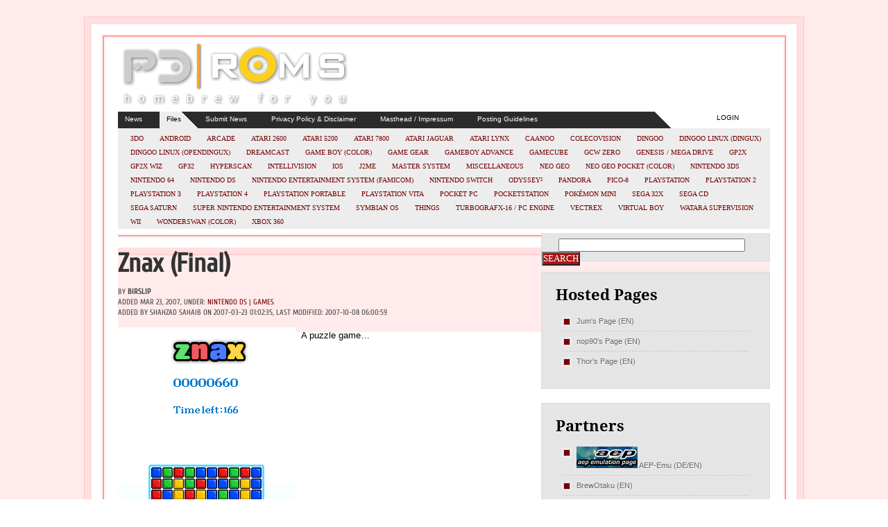

--- FILE ---
content_type: text/html; charset=UTF-8
request_url: https://pdroms.de/files/nintendo-nintendods-nds-ds/znax-final
body_size: 18409
content:
<!DOCTYPE html PUBLIC "-//W3C//DTD XHTML 1.0 Transitional//EN" "http://www.w3.org/TR/xhtml1/DTD/xhtml1-transitional.dtd">
<html xml:lang="en-US" xmlns ="http://www.w3.org/1999/xhtml">

<head profile="http://gmpg.org/xfn/11">

	<title>Znax (Final) - Files - Nintendo DS -  Games - PDRoms &#8211; Homebrew 4 you - Almost daily console and handheld news!</title>

	<meta http-equiv="Content-Type" content="text/html; charset=UTF-8" />	
	<meta name="generator" content="WordPress 6.9" /> <!-- leave this for stats please -->	
	
	           
			 <link rel="stylesheet" href="https://pdroms.de/wp-content/themes/aparatus-V2/style.css" type="text/css" media="screen" />
	
	<!--google-fonts-->
	<link href='//pdroms.de/wp-content/uploads/omgf/omgf-stylesheet-58/omgf-stylesheet-58.css?ver=1659875797' rel='stylesheet' type='text/css' />
	<link href='//pdroms.de/wp-content/uploads/omgf/omgf-stylesheet-40/omgf-stylesheet-40.css?ver=1659875797' rel='stylesheet' type='text/css' />
		
	<link rel="alternate" type="application/rss+xml" title="RSS 2.0" href="https://pdroms.de/feed" />
	<link rel="alternate" type="text/xml" title="RSS .92" href="https://pdroms.de/feed/rss" />
	<link rel="alternate" type="application/atom+xml" title="Atom 0.3" href="https://pdroms.de/feed/atom" />
	<link rel="pingback" href="https://pdroms.de/xmlrpc.php" />
	
	

	<!--[if IE 7]>
	<link href="https://pdroms.de/wp-content/themes/aparatus-V2/forie7.css" rel="stylesheet" type="text/css" media="screen" title="no title" charset="utf-8"/>		
	<![endif]-->
	<!--[if IE 8]>
	<link href="https://pdroms.de/wp-content/themes/aparatus-V2/forie8.css" rel="stylesheet" type="text/css" media="screen" title="no title" charset="utf-8"/>		
	<![endif]-->


	<!--Css SmoothGallery-->
	<link rel="stylesheet" href="https://pdroms.de/wp-content/themes/aparatus-V2/gallery-css/jd.gallery.css" type="text/css" media="screen"/>
    <link rel="stylesheet" type="text/css" href="https://pdroms.de/wp-content/themes/aparatus-V2/glide.css" media="screen" />	
	
<!--	<script type="text/javascript" src="https://pdroms.de/wp-content/themes/aparatus-V2/scripts/mootools.js"></script>	
	<script type="text/javascript" src="https://pdroms.de/wp-content/themes/aparatus-V2/scripts/jd.gallery.js"></script>
	<script type="text/javascript" src="https://pdroms.de/wp-content/themes/aparatus-V2/scripts/mootabs1.2.js"></script> -->
    	<script type="text/javascript" src="https://pdroms.de/wp-content/themes/aparatus-V2/scripts/cufon-yui.js"></script>
	<script type="text/javascript" src="https://pdroms.de/wp-content/themes/aparatus-V2/scripts/League_Gothic_400.font.js"></script>
	
	<meta name='robots' content='max-image-preview:large' />
<link rel="alternate" type="application/rss+xml" title="PDRoms - Homebrew 4 you &raquo; Znax (Final) Comments Feed" href="https://pdroms.de/files/nintendo-nintendods-nds-ds/znax-final/feed" />
<link rel="alternate" title="oEmbed (JSON)" type="application/json+oembed" href="https://pdroms.de/wp-json/oembed/1.0/embed?url=https%3A%2F%2Fpdroms.de%2Ffiles%2Fnintendo-nintendods-nds-ds%2Fznax-final" />
<link rel="alternate" title="oEmbed (XML)" type="text/xml+oembed" href="https://pdroms.de/wp-json/oembed/1.0/embed?url=https%3A%2F%2Fpdroms.de%2Ffiles%2Fnintendo-nintendods-nds-ds%2Fznax-final&#038;format=xml" />
<style id='wp-img-auto-sizes-contain-inline-css' type='text/css'>
img:is([sizes=auto i],[sizes^="auto," i]){contain-intrinsic-size:3000px 1500px}
/*# sourceURL=wp-img-auto-sizes-contain-inline-css */
</style>
<link rel='stylesheet' id='pdr_fancybox-css' href='https://pdroms.de/wp-content/themes/aparatus-V2/js/fancybox/jquery.fancybox-1.3.4.css?ver=1.3.4' type='text/css' media='all' />
<style id='wp-block-library-inline-css' type='text/css'>
:root{--wp-block-synced-color:#7a00df;--wp-block-synced-color--rgb:122,0,223;--wp-bound-block-color:var(--wp-block-synced-color);--wp-editor-canvas-background:#ddd;--wp-admin-theme-color:#007cba;--wp-admin-theme-color--rgb:0,124,186;--wp-admin-theme-color-darker-10:#006ba1;--wp-admin-theme-color-darker-10--rgb:0,107,160.5;--wp-admin-theme-color-darker-20:#005a87;--wp-admin-theme-color-darker-20--rgb:0,90,135;--wp-admin-border-width-focus:2px}@media (min-resolution:192dpi){:root{--wp-admin-border-width-focus:1.5px}}.wp-element-button{cursor:pointer}:root .has-very-light-gray-background-color{background-color:#eee}:root .has-very-dark-gray-background-color{background-color:#313131}:root .has-very-light-gray-color{color:#eee}:root .has-very-dark-gray-color{color:#313131}:root .has-vivid-green-cyan-to-vivid-cyan-blue-gradient-background{background:linear-gradient(135deg,#00d084,#0693e3)}:root .has-purple-crush-gradient-background{background:linear-gradient(135deg,#34e2e4,#4721fb 50%,#ab1dfe)}:root .has-hazy-dawn-gradient-background{background:linear-gradient(135deg,#faaca8,#dad0ec)}:root .has-subdued-olive-gradient-background{background:linear-gradient(135deg,#fafae1,#67a671)}:root .has-atomic-cream-gradient-background{background:linear-gradient(135deg,#fdd79a,#004a59)}:root .has-nightshade-gradient-background{background:linear-gradient(135deg,#330968,#31cdcf)}:root .has-midnight-gradient-background{background:linear-gradient(135deg,#020381,#2874fc)}:root{--wp--preset--font-size--normal:16px;--wp--preset--font-size--huge:42px}.has-regular-font-size{font-size:1em}.has-larger-font-size{font-size:2.625em}.has-normal-font-size{font-size:var(--wp--preset--font-size--normal)}.has-huge-font-size{font-size:var(--wp--preset--font-size--huge)}.has-text-align-center{text-align:center}.has-text-align-left{text-align:left}.has-text-align-right{text-align:right}.has-fit-text{white-space:nowrap!important}#end-resizable-editor-section{display:none}.aligncenter{clear:both}.items-justified-left{justify-content:flex-start}.items-justified-center{justify-content:center}.items-justified-right{justify-content:flex-end}.items-justified-space-between{justify-content:space-between}.screen-reader-text{border:0;clip-path:inset(50%);height:1px;margin:-1px;overflow:hidden;padding:0;position:absolute;width:1px;word-wrap:normal!important}.screen-reader-text:focus{background-color:#ddd;clip-path:none;color:#444;display:block;font-size:1em;height:auto;left:5px;line-height:normal;padding:15px 23px 14px;text-decoration:none;top:5px;width:auto;z-index:100000}html :where(.has-border-color){border-style:solid}html :where([style*=border-top-color]){border-top-style:solid}html :where([style*=border-right-color]){border-right-style:solid}html :where([style*=border-bottom-color]){border-bottom-style:solid}html :where([style*=border-left-color]){border-left-style:solid}html :where([style*=border-width]){border-style:solid}html :where([style*=border-top-width]){border-top-style:solid}html :where([style*=border-right-width]){border-right-style:solid}html :where([style*=border-bottom-width]){border-bottom-style:solid}html :where([style*=border-left-width]){border-left-style:solid}html :where(img[class*=wp-image-]){height:auto;max-width:100%}:where(figure){margin:0 0 1em}html :where(.is-position-sticky){--wp-admin--admin-bar--position-offset:var(--wp-admin--admin-bar--height,0px)}@media screen and (max-width:600px){html :where(.is-position-sticky){--wp-admin--admin-bar--position-offset:0px}}

/*# sourceURL=wp-block-library-inline-css */
</style><style id='global-styles-inline-css' type='text/css'>
:root{--wp--preset--aspect-ratio--square: 1;--wp--preset--aspect-ratio--4-3: 4/3;--wp--preset--aspect-ratio--3-4: 3/4;--wp--preset--aspect-ratio--3-2: 3/2;--wp--preset--aspect-ratio--2-3: 2/3;--wp--preset--aspect-ratio--16-9: 16/9;--wp--preset--aspect-ratio--9-16: 9/16;--wp--preset--color--black: #000000;--wp--preset--color--cyan-bluish-gray: #abb8c3;--wp--preset--color--white: #ffffff;--wp--preset--color--pale-pink: #f78da7;--wp--preset--color--vivid-red: #cf2e2e;--wp--preset--color--luminous-vivid-orange: #ff6900;--wp--preset--color--luminous-vivid-amber: #fcb900;--wp--preset--color--light-green-cyan: #7bdcb5;--wp--preset--color--vivid-green-cyan: #00d084;--wp--preset--color--pale-cyan-blue: #8ed1fc;--wp--preset--color--vivid-cyan-blue: #0693e3;--wp--preset--color--vivid-purple: #9b51e0;--wp--preset--gradient--vivid-cyan-blue-to-vivid-purple: linear-gradient(135deg,rgb(6,147,227) 0%,rgb(155,81,224) 100%);--wp--preset--gradient--light-green-cyan-to-vivid-green-cyan: linear-gradient(135deg,rgb(122,220,180) 0%,rgb(0,208,130) 100%);--wp--preset--gradient--luminous-vivid-amber-to-luminous-vivid-orange: linear-gradient(135deg,rgb(252,185,0) 0%,rgb(255,105,0) 100%);--wp--preset--gradient--luminous-vivid-orange-to-vivid-red: linear-gradient(135deg,rgb(255,105,0) 0%,rgb(207,46,46) 100%);--wp--preset--gradient--very-light-gray-to-cyan-bluish-gray: linear-gradient(135deg,rgb(238,238,238) 0%,rgb(169,184,195) 100%);--wp--preset--gradient--cool-to-warm-spectrum: linear-gradient(135deg,rgb(74,234,220) 0%,rgb(151,120,209) 20%,rgb(207,42,186) 40%,rgb(238,44,130) 60%,rgb(251,105,98) 80%,rgb(254,248,76) 100%);--wp--preset--gradient--blush-light-purple: linear-gradient(135deg,rgb(255,206,236) 0%,rgb(152,150,240) 100%);--wp--preset--gradient--blush-bordeaux: linear-gradient(135deg,rgb(254,205,165) 0%,rgb(254,45,45) 50%,rgb(107,0,62) 100%);--wp--preset--gradient--luminous-dusk: linear-gradient(135deg,rgb(255,203,112) 0%,rgb(199,81,192) 50%,rgb(65,88,208) 100%);--wp--preset--gradient--pale-ocean: linear-gradient(135deg,rgb(255,245,203) 0%,rgb(182,227,212) 50%,rgb(51,167,181) 100%);--wp--preset--gradient--electric-grass: linear-gradient(135deg,rgb(202,248,128) 0%,rgb(113,206,126) 100%);--wp--preset--gradient--midnight: linear-gradient(135deg,rgb(2,3,129) 0%,rgb(40,116,252) 100%);--wp--preset--font-size--small: 13px;--wp--preset--font-size--medium: 20px;--wp--preset--font-size--large: 36px;--wp--preset--font-size--x-large: 42px;--wp--preset--spacing--20: 0.44rem;--wp--preset--spacing--30: 0.67rem;--wp--preset--spacing--40: 1rem;--wp--preset--spacing--50: 1.5rem;--wp--preset--spacing--60: 2.25rem;--wp--preset--spacing--70: 3.38rem;--wp--preset--spacing--80: 5.06rem;--wp--preset--shadow--natural: 6px 6px 9px rgba(0, 0, 0, 0.2);--wp--preset--shadow--deep: 12px 12px 50px rgba(0, 0, 0, 0.4);--wp--preset--shadow--sharp: 6px 6px 0px rgba(0, 0, 0, 0.2);--wp--preset--shadow--outlined: 6px 6px 0px -3px rgb(255, 255, 255), 6px 6px rgb(0, 0, 0);--wp--preset--shadow--crisp: 6px 6px 0px rgb(0, 0, 0);}:where(.is-layout-flex){gap: 0.5em;}:where(.is-layout-grid){gap: 0.5em;}body .is-layout-flex{display: flex;}.is-layout-flex{flex-wrap: wrap;align-items: center;}.is-layout-flex > :is(*, div){margin: 0;}body .is-layout-grid{display: grid;}.is-layout-grid > :is(*, div){margin: 0;}:where(.wp-block-columns.is-layout-flex){gap: 2em;}:where(.wp-block-columns.is-layout-grid){gap: 2em;}:where(.wp-block-post-template.is-layout-flex){gap: 1.25em;}:where(.wp-block-post-template.is-layout-grid){gap: 1.25em;}.has-black-color{color: var(--wp--preset--color--black) !important;}.has-cyan-bluish-gray-color{color: var(--wp--preset--color--cyan-bluish-gray) !important;}.has-white-color{color: var(--wp--preset--color--white) !important;}.has-pale-pink-color{color: var(--wp--preset--color--pale-pink) !important;}.has-vivid-red-color{color: var(--wp--preset--color--vivid-red) !important;}.has-luminous-vivid-orange-color{color: var(--wp--preset--color--luminous-vivid-orange) !important;}.has-luminous-vivid-amber-color{color: var(--wp--preset--color--luminous-vivid-amber) !important;}.has-light-green-cyan-color{color: var(--wp--preset--color--light-green-cyan) !important;}.has-vivid-green-cyan-color{color: var(--wp--preset--color--vivid-green-cyan) !important;}.has-pale-cyan-blue-color{color: var(--wp--preset--color--pale-cyan-blue) !important;}.has-vivid-cyan-blue-color{color: var(--wp--preset--color--vivid-cyan-blue) !important;}.has-vivid-purple-color{color: var(--wp--preset--color--vivid-purple) !important;}.has-black-background-color{background-color: var(--wp--preset--color--black) !important;}.has-cyan-bluish-gray-background-color{background-color: var(--wp--preset--color--cyan-bluish-gray) !important;}.has-white-background-color{background-color: var(--wp--preset--color--white) !important;}.has-pale-pink-background-color{background-color: var(--wp--preset--color--pale-pink) !important;}.has-vivid-red-background-color{background-color: var(--wp--preset--color--vivid-red) !important;}.has-luminous-vivid-orange-background-color{background-color: var(--wp--preset--color--luminous-vivid-orange) !important;}.has-luminous-vivid-amber-background-color{background-color: var(--wp--preset--color--luminous-vivid-amber) !important;}.has-light-green-cyan-background-color{background-color: var(--wp--preset--color--light-green-cyan) !important;}.has-vivid-green-cyan-background-color{background-color: var(--wp--preset--color--vivid-green-cyan) !important;}.has-pale-cyan-blue-background-color{background-color: var(--wp--preset--color--pale-cyan-blue) !important;}.has-vivid-cyan-blue-background-color{background-color: var(--wp--preset--color--vivid-cyan-blue) !important;}.has-vivid-purple-background-color{background-color: var(--wp--preset--color--vivid-purple) !important;}.has-black-border-color{border-color: var(--wp--preset--color--black) !important;}.has-cyan-bluish-gray-border-color{border-color: var(--wp--preset--color--cyan-bluish-gray) !important;}.has-white-border-color{border-color: var(--wp--preset--color--white) !important;}.has-pale-pink-border-color{border-color: var(--wp--preset--color--pale-pink) !important;}.has-vivid-red-border-color{border-color: var(--wp--preset--color--vivid-red) !important;}.has-luminous-vivid-orange-border-color{border-color: var(--wp--preset--color--luminous-vivid-orange) !important;}.has-luminous-vivid-amber-border-color{border-color: var(--wp--preset--color--luminous-vivid-amber) !important;}.has-light-green-cyan-border-color{border-color: var(--wp--preset--color--light-green-cyan) !important;}.has-vivid-green-cyan-border-color{border-color: var(--wp--preset--color--vivid-green-cyan) !important;}.has-pale-cyan-blue-border-color{border-color: var(--wp--preset--color--pale-cyan-blue) !important;}.has-vivid-cyan-blue-border-color{border-color: var(--wp--preset--color--vivid-cyan-blue) !important;}.has-vivid-purple-border-color{border-color: var(--wp--preset--color--vivid-purple) !important;}.has-vivid-cyan-blue-to-vivid-purple-gradient-background{background: var(--wp--preset--gradient--vivid-cyan-blue-to-vivid-purple) !important;}.has-light-green-cyan-to-vivid-green-cyan-gradient-background{background: var(--wp--preset--gradient--light-green-cyan-to-vivid-green-cyan) !important;}.has-luminous-vivid-amber-to-luminous-vivid-orange-gradient-background{background: var(--wp--preset--gradient--luminous-vivid-amber-to-luminous-vivid-orange) !important;}.has-luminous-vivid-orange-to-vivid-red-gradient-background{background: var(--wp--preset--gradient--luminous-vivid-orange-to-vivid-red) !important;}.has-very-light-gray-to-cyan-bluish-gray-gradient-background{background: var(--wp--preset--gradient--very-light-gray-to-cyan-bluish-gray) !important;}.has-cool-to-warm-spectrum-gradient-background{background: var(--wp--preset--gradient--cool-to-warm-spectrum) !important;}.has-blush-light-purple-gradient-background{background: var(--wp--preset--gradient--blush-light-purple) !important;}.has-blush-bordeaux-gradient-background{background: var(--wp--preset--gradient--blush-bordeaux) !important;}.has-luminous-dusk-gradient-background{background: var(--wp--preset--gradient--luminous-dusk) !important;}.has-pale-ocean-gradient-background{background: var(--wp--preset--gradient--pale-ocean) !important;}.has-electric-grass-gradient-background{background: var(--wp--preset--gradient--electric-grass) !important;}.has-midnight-gradient-background{background: var(--wp--preset--gradient--midnight) !important;}.has-small-font-size{font-size: var(--wp--preset--font-size--small) !important;}.has-medium-font-size{font-size: var(--wp--preset--font-size--medium) !important;}.has-large-font-size{font-size: var(--wp--preset--font-size--large) !important;}.has-x-large-font-size{font-size: var(--wp--preset--font-size--x-large) !important;}
/*# sourceURL=global-styles-inline-css */
</style>

<style id='classic-theme-styles-inline-css' type='text/css'>
/*! This file is auto-generated */
.wp-block-button__link{color:#fff;background-color:#32373c;border-radius:9999px;box-shadow:none;text-decoration:none;padding:calc(.667em + 2px) calc(1.333em + 2px);font-size:1.125em}.wp-block-file__button{background:#32373c;color:#fff;text-decoration:none}
/*# sourceURL=/wp-includes/css/classic-themes.min.css */
</style>
<link rel='stylesheet' id='wp-pagenavi-css' href='https://pdroms.de/wp-content/plugins/wp-pagenavi/pagenavi-css.css?ver=2.70' type='text/css' media='all' />
<script type="text/javascript" src="https://pdroms.de/wp-includes/js/jquery/jquery.min.js?ver=3.7.1" id="jquery-core-js"></script>
<script type="text/javascript" src="https://pdroms.de/wp-includes/js/jquery/jquery-migrate.min.js?ver=3.4.1" id="jquery-migrate-js"></script>
<script type="text/javascript" src="https://pdroms.de/wp-content/themes/aparatus-V2/js/fancybox/jquery.fancybox-1.3.4.pack.js?ver=1.3.4" id="pdr_fancybox-js"></script>
<script type="text/javascript" src="https://pdroms.de/wp-content/themes/aparatus-V2/js/sprinkle.js?ver=b353ce840e297853b071758dd2ceae76" id="sprinkle-js"></script>
<script type="text/javascript" src="https://pdroms.de/wp-content/themes/aparatus-V2/js/jquery-ui-personalized-1.5.2.packed.js?ver=b353ce840e297853b071758dd2ceae76" id="jquery-ui-personalized-1.5.2.packed-js"></script>
<link rel="https://api.w.org/" href="https://pdroms.de/wp-json/" /><link rel="EditURI" type="application/rsd+xml" title="RSD" href="https://pdroms.de/xmlrpc.php?rsd" />
<link rel="canonical" href="https://pdroms.de/files/nintendo-nintendods-nds-ds/znax-final" />
<link rel='shortlink' href='https://pdroms.de/?p=36267' />
		<style type="text/css" id="wp-custom-css">
			/* -------------------------------------------------------------- 

	Theme Name: Aparatus
	Theme URI: http://fearlessflyer.com
	Description: Theme by Michael Soriano
	Author: Michael Soriano
	Author URI: http://fearlessflyer.com
	Version: 2.0
	default - maroon	

-------------------------------------------------------------- */
* {
	padding: 0;
	margin: 0;
}

html {
	background: url(//pdroms.de/wp-content/themes/aparatus-V2/images/html-bg.gif);
}

body {
	background: url(//pdroms.de/wp-content/themes/aparatus-V2/images/wrap-bg.gif) repeat-y top center;
}

a {
	outline: none;
}

a img {
	border: none;
}

.alignright {
	float: right;
}

.alignleft {
	float: left;
}

.alignnone {
	clear: both;
}

.aligncenter {
	margin-left: auto;
	margin-right: auto;
}

blockquote {
	background: url(//pdroms.de/wp-content/themes/aparatus-V2/images/blockquote-bg.png) top left no-repeat;
	padding: 5px 0 0 35px;
	font-family: georgia, 'Lucida Grande', 'Lucida Sans Unicode';
	font-style: italic;
}

img.alignright {
	display: inline;
}

img.alignleft {
	display: inline;
}

img.aligncenter {
	margin: 0 auto;
	display: block;
}

img.alignnone {
	clear: both;
}

#header-wrap {
	background: url(//pdroms.de/wp-content/themes/aparatus-V2/images/header-bg.gif) no-repeat;
	background-position: top center;
	height: 180px;
	margin: 0 auto;
}

#header {
	height: 156px;
	clear: both;
	padding: 60px 10px 0;
	width: 940px;
	margin: 0 auto;
	text-align: left;
	position: relative;
}

#twitter-badge {
	position: absolute;
	left: 720px;
	top: -5px;
	background: url(//pdroms.de/wp-content/themes/aparatus-V2/images/twitter-badge-maroon.png);
	width: 218px;
	height: 139px;
}

#twitter-badge a {
	display: block;
	width: 218px;
	height: 139px;
	text-indent: -9999px;
}

a#logo {
	clear: both;
	font-size: 128px;
	overflow: hidden;
	text-decoration: none;
	text-transform: uppercase;
	color: #333333;
	letter-spacing: -2px;
	display: inline;
	margin: 0;
	padding: 0;
}

#wrap {
	width: 940px;
	padding: 0 10px;
	margin: 0 auto;
	text-align: center;
	overflow: hidden;
	clear: both;
}

#navigation {
/*clear:both;*/
	background: url(//pdroms.de/wp-content/themes/aparatus-V2/images/nav-bar-temp.png) no-repeat #EDEDED;
/*height:64px;*/
	position: relative;
	top: -6px;
	margin: 10px 0 0;
}

#page-nav {
	height: 25px;
	font-family: verdana, arial, helvetica;
	font-size: 10px;
	padding: 0;
}

#page-nav ul li {
	float: left;
	list-style: none;
	padding: 5px 25px 0 10px;
	display: block;
}

#page-nav ul li a {
	text-decoration: none;
	color: #FFFFFF;
}

#page-nav ul li a:hover {
	color: #999999;
}

#page-nav ul li#welcome {
	padding-left: 10px;
	padding-right: 25px;
}

#page-nav ul li#welcome a {
	color: #000000;
}

#page-nav ul li#welcome a:hover {
	color: #750000;
}

#page-nav ul li#welcome.current_page_item2 {
	background: url(//pdroms.de/wp-content/themes/aparatus-V2/images/page-tab.gif) no-repeat top right #EDEDED;
	height: 25px;
	color: #000000;
}

#login {
	float: right;
	padding: 3px 45px 0 0;
	text-transform: uppercase;
	background: url(//pdroms.de/wp-content/themes/aparatus-V2/images/user-silhouette.png) no-repeat;
	background-position: 89px 0;
}

#login a {
	color: #000000;
	text-decoration: none;
}

#login a:hover {
	color: #750000;
}

#nav2, #nav2 ul {
	padding: 0;
	float: left;
	list-style: none;
}

#nav2 {
	padding: 0;
	float: left;
}

#nav2 a {
	display: block;
	font-family: rockwell, "Courier New", Courier, georgia, arial, helvetica;
	font-weight: bold;
	text-transform: uppercase;
	text-decoration: none;
	font-size: 14px;
}

#nav2 li {
	float: left;
	line-height: 27px;
	padding: 0 6px;
	margin-right: 3px;
}

#nav2 li a:hover {
	background: none;
}

#nav2 li ul {
	position: absolute;
	width: 15em;
	left: -999em;
	padding-top: 1px;
}

#nav2 li:hover ul, #nav2 li.sfhover ul {
	left: auto;
	z-index: 1000;
}

#nav2 li ul.children li {
	background: #FFFFFF;
	border-bottom: 1px solid #dedbd1;
	border-left: 1px solid #dedbd1;
	border-right: 1px solid #dedbd1;
	line-height: 28px;
	width: 15em;
}

#nav2 li:hover, #nav2 li.hover {
	position: static;
}

#nav2 li ul ul {
	margin: -29px 0 0 15em;
}

#nav2 li:hover ul ul, #nav2 li.sfhover ul ul {
	left: -999em;
}

#nav2 li:hover ul, #nav2 li li:hover ul, #nav2 li.sfhover ul, #nav2 li li.sfhover ul {
	left: auto;
}

#nav2 li:hover ul ul, #nav2 li:hover ul ul ul, #nav2 li.sfhover ul ul, #nav2 li.sfhover ul ul ul {
	left: -999em;
}

#nav2 li:hover ul, #nav2 li li:hover ul, #nav2 li li li:hover ul, #nav2 li.sfhover ul, #nav2 li li.sfhover ul, #nav2 li li li.sfhover ul {
	left: auto;
}

#cat-nav {
	clear: both;
	padding: 0 0 0 7px;
}

#cat-nav ul li.cat-item {
	background: url(//pdroms.de/wp-content/themes/aparatus-V2/images/cat-nav-bg.png) repeat-x;
	border-top: 1px solid #999;
	border-right: 1px solid #999;
	border-left: 1px solid #999;
}

#cat-nav ul li.cat-item a {
	color: #750000;
	text-shadow: 0 1px 0 #fff;
}

#cat-nav ul li.cat-item a:hover {
	color: #000000;
}

#cat-nav ul li.cat-item.current-cat {
	background: url(//pdroms.de/wp-content/themes/aparatus-V2/images/cat-nav-current-bg.png) repeat-x;
}

#cat-nav ul li.cat-item.current-cat a {
	color: #FFFFFF;
	text-shadow: none;
}

#nav2 li ul.children li.cat-item.current-cat {
	background: #ffffff;
}

#nav2 li ul.children li.cat-item.current-cat a {
	color: #750000;
	text-shadow: 0 1px 0 #fff;
}

#cat-nav ul li.cat-item.current-cat ul.children li a {
	color: #750000;
	text-shadow: 0 1px 0 #fff;
}

/*single*/
.main-container {
	width: 590px;
/*overflow:hidden;*/
	margin: 25px 20px 20px 0;
	float: left;
	text-align: left;
	font-family: Arial, Helvetica, sans-serif;
	font-size: 13px;
	position: relative;
}

.main-container a {
	color: #750000;
	text-decoration: none;
}

.main-container a:hover {
	color: #666666;
	text-decoration: underline;
}

.title-area {
	padding: 12px 10px;
	color: #750000;
	font-size: 21px;
	background: #EEEEEE;
	border: 1px solid #DDDDDD;
	margin-bottom: 25px;
	text-shadow: 1px 1px 0 #fff;
}

.full-in-single {
	clear: both;
	padding: 4px;
	border: 1px solid #CCCCCC;
	margin: 5px 0 20px;
}

.retweet-btn-small {
	float: right;
	position: relative;
	top: 6px;
	left: 22px;
}

.retweet-btn {
	float: right;
	padding: 2px 3px 0 5px;
}

/*.post-title {font-family:'Droid Serif', helvetica, arial; font-size:24px; font-weight:bold; line-height:26px; margin-bottom:12px; text-transform:capitalize;}*/
.post-title {
	font-family: 'Cuprum', georgia;
	font-size: 24px;
	font-weight: bold;
	line-height: 26px;
	margin-bottom: 12px;
	text-transform: capitalize;
}

.post-title a {
	text-decoration: none;
	color: #333333;
}

.post-title a:hover {
	color: #750000;
	text-decoration: underline;
}

/*.post-title-big {font-family:'Droid Serif', helvetica, arial; font-size:38px; font-weight:bold;  line-height:38px; margin-bottom:15px; text-transform:capitalize;}*/
.post-title-big {
	font-family: 'Cuprum', georgia;
	font-size: 38px;
	font-weight: bold;
	line-height: 38px;
	margin-bottom: 15px;
	text-transform: capitalize;
}

.post-title-big a {
	text-decoration: none;
	color: #333333;
}

.post-title-big a:hover {
	text-decoration: none;
}

.post-meta-data {
	font-size: 11px;
	color: #434343;
	text-transform: uppercase;
	font-family: 'Cuprum', georgia;
	margin-bottom: 15px;
}

img.thumbs-in-archive {
	float: right;
	padding: 5px;
	border: 1px solid #CCCCCC;
	margin: 1px 0 0 15px;
}

.post-excerpt {
	line-height: 20px;
	height: 85px;
	overflow: hidden;
	margin-bottom: 22px;
}

.post-content {
	clear: both;
	line-height: 24px;
	margin-bottom: 30px;
	overflow: hidden;
}

.post-content a {
	background: #EEEEEE;
	text-shadow: 0 1px 0 #fff;
}

.post-content ol {
	padding: 10px 0 10px 40px;
}

.post-content ol li ol {
	padding-left: 20px;
}

.post-content ol li ul {
	padding-left: 20px;
}

.post-content ul {
	padding: 10px 0 10px 40px;
}

.post-content ul li ol {
	padding-left: 20px;
}

.post-content ul li ul {
	padding-left: 20px;
}

.post-content p {
	padding: 0 0 15px;
}

.post-content h1, .post-content h2, .post-content h3, .post-content h4, .post-content h5, .post-content h6 {
	font-size: 24px;
	font-weight: normal;
	line-height: 30px;
	padding-bottom: 10px;
}

.post-content p img {
	display: block;
	margin: 0 auto;
	max-height: 400px;
	max-width: 400px;
}

.post-content p iframe {
	display: block;
	margin: 0 auto;
}

.attached_url {
	border: 2px dashed #999999;
	padding: 2px 8px !important;
	display: block;
}

.attached_url a {
	background: none repeat scroll 0 0 #ffffff !important;
	display: block;
}

.wp-caption {
	padding: 8px 3px 0;
	border: 1px solid #eeeeee;
	text-align: center;
	margin: 0 auto;
}

.wp-caption.alignright {
	margin: 8px 0 5px 15px;
}

.wp-caption.alignleft {
	margin: 8px 15px 5px 0;
}

.wp-caption.aligncenter {
	clear: both;
	margin: 15px auto;
	display: block;
}

.wp-caption.alignnone {
	clear: both;
	margin: 15px auto;
	display: block;
}

p.wp-caption-text {
	text-align: center;
	font-family: georgia;
	font-style: italic;
	font-size: 11px;
	line-height: 13px;
}

.post-content img.alignright {
	display: inline;
	margin: 8px 0 5px 20px;
}

.post-content img.alignleft {
	display: inline;
	margin: 8px 20px 5px 0;
}

.post-content img.aligncenter {
	clear: both;
	margin: 10px auto;
	display: block;
}

.post-content img.alignnone {
	clear: both;
	margin: 10px auto;
	display: block;
}

.post-content a img.alignright {
	display: inline;
	margin: 8px 0 5px 20px;
}

.post-content a img.alignleft {
	display: inline;
	margin: 8px 20px 5px 0;
}

.post-content a img.aligncenter {
	clear: both;
	margin: 10px auto;
	display: block;
}

.post-content a img.alignnone {
	clear: both;
	margin: 10px auto;
	display: block;
}

.post-content p img.alignright {
	display: inline;
	margin: 20px 0 5px 20px;
}

.post-content p img.alignleft {
	display: inline;
	margin: 20px 20px 5px 0;
}

.post-content p img.aligncenter {
	clear: both;
	margin: 10px auto;
	display: block;
}

.post-content p img.alignnone {
	clear: both;
	margin: 10px auto;
	display: block;
}

.post-content p a img.alignright {
	display: inline;
	margin: 8px 0 5px 20px;
}

.post-content p a img.alignleft {
	display: inline;
	margin: 8px 20px 5px 0;
}

.post-content p a img.aligncenter {
	clear: both;
	margin: 10px auto;
	display: block;
}

.post-content p a img.alignnone {
	clear: both;
	margin: 10px auto;
	display: block;
}

#page-links {
	font-family: verdana, rockwell, "Courier New", Courier, georgia, arial, helvetica;
	clear: both;
	margin: 10px 0;
	font-weight: bold;
	text-transform: uppercase;
	font-size: 11px;
	margin: 5px 0 30px;
	clear: both;
}

#page-links a {
	padding: 2px 4px;
	text-decoration: none;
	color: #ffffff;
	background-color: #750000;
	border: 1px solid #750000;
	text-shadow: none;
}

#page-links a:hover {
	border: 1px solid #750000;
	background: #FFFFFF;
	color: #333333;
}

.author-box {
	background: #eee;
	border: 1px solid #DDDDDD;
	padding: 20px;
	margin-bottom: 30px;
}

.author-box img.avatar {
	float: left;
	border: 1px solid #ccc;
	padding: 3px;
	margin: 1px 10px 0 0;
}

.author-box .author-name {
	padding-bottom: 0;
	font-style: italic;
	font-weight: bold;
	font-size: 24px;
	color: #750000;
}

.author-box .author-description {
	font-family: verdana, arial, helvetica;
	font-size: 11px;
	line-height: 16px;
	color: #666666;
}

.author-box .author-links {
	margin: 14px 0 2px;
	font-family: 'Cuprum', georgia, arial, helvetica;
	text-transform: uppercase;
	font-size: 11px;
	border-top: 1px dashed #ccc;
	padding-top: 14px;
}

.author-box-small {
	background: #eee;
	border: 1px solid #DDDDDD;
	padding: 5px 10px 5px 5px;
	text-align: right;
	font-family: 'Cuprum', verdana, arial, helvetica;
	font-size: 11px;
	margin-bottom: 25px;
	text-shadow: 0 1px 0 #fff;
	text-transform: uppercase;
}

.file_post {
	float: left;
	width: 285px;
	margin: 5px;
	height: 280px;
}

img.thumbs-in-files {
	float: none;
	padding: 5px;
	border: 1px solid #CCCCCC;
	margin: 1px 0 4px 4px;
	width: 264px;
	height: 150px;
}

.file_post .post-title {
	font-size: 14px;
}

.file_thumb_single {
	float: left;
	margin: 0 8px 8px 0;
}

#file_info {
	background: #eee;
	border: 1px solid #DDDDDD;
	padding: 20px;
	margin-bottom: 30px;
	font-size: 11px;
}

#file_info h4 {
	font-size: 22px;
	display: block;
	padding-bottom: 15px;
	font-family: 'Droid Serif';
}

#file_info ul {
	padding: 0 10px;
}

#file_info ul li {
	list-style: none;
	padding: 6px 0;
	border-bottom: 1px dashed #CCCCCC;
	background: url(//pdroms.de/wp-content/themes/aparatus-V2/images/list-item-style-maroon.gif) no-repeat;
	background-position: 0 9px;
	padding-left: 20px;
}

#file_info ul li:last-child {
	border-bottom: none;
}

#file_info ul.children li {
	border-bottom: none;
}

#file_info ul li span {
	font-weight: bold;
}

#file_info a {
	color: #750000;
	text-decoration: none;
}

.download_link {
	text-align: center;
	margin-bottom: 30px;
}

.download_link p {
	font-weight: bold;
}

.file-meta-data {
	font-size: 11px;
	color: #434343;
	text-transform: uppercase;
	font-family: 'Cuprum', georgia;
	margin-bottom: 2px;
}

.marg-bot-15 {
	margin-bottom: 15px;
}

.file-grid-meta-data {
	font-size: 11px;
	color: #434343;
	text-transform: uppercase;
	font-family: 'Cuprum', georgia;
	margin-bottom: 2px;
	height: 30px;
}

.file_order_box {
	text-align: right;
	margin-bottom: 5px;
}

.file_order_box * {
	font-size: 11px;
}

#file_pics {
	background: #eee;
	border: 1px solid #DDDDDD;
	padding: 14px;
	margin-bottom: 30px;
	font-size: 11px;
}

#file_pics h4 {
	font-size: 22px;
	display: block;
	padding-bottom: 15px;
	font-family: 'Droid Serif';
}

#file_pics a {
	margin: 4px;
	display: inline-block;
	border: 2px #750000 solid;
}

.social-bar {
	background: url(//pdroms.de/wp-content/themes/aparatus-V2/images/spread-the-word.png) no-repeat top left;
	height: 63px;
	text-align: right;
	margin: 0 0 30px;
	position: relative;
}

ul#social-btns {
	position: absolute;
	left: 299px;
}

ul#social-btns li {
	float: left;
	height: 63px;
	list-style: none;
}

ul#social-btns li a {
	height: 63px;
	background: url(//pdroms.de/wp-content/themes/aparatus-V2/images/social-sprites.png);
	display: block;
	text-indent: 9999px;
}

ul#social-btns li a#delicious {
	width: 68px;
	background-position: 0 -66px;
}

ul#social-btns li a:hover#delicious {
	width: 68px;
	background-position: 0 0;
}

ul#social-btns li a#digg {
	width: 52px;
	background-position: -68px -66px;
}

ul#social-btns li a:hover#digg {
	width: 52px;
	background-position: -68px 0;
}

ul#social-btns li a#stumbleupon {
	width: 58px;
	background-position: -120px -66px;
}

ul#social-btns li a:hover#stumbleupon {
	width: 58px;
	background-position: -120px 0;
}

ul#social-btns li a#technorati {
	width: 58px;
	background-position: -178px -66px;
}

ul#social-btns li a:hover#technorati {
	width: 58px;
	background-position: -178px 0;
}

ul#social-btns li a#twitter {
	width: 54px;
	background-position: -236px -66px;
}

ul#social-btns li a:hover#twitter {
	width: 54px;
	background-position: -236px 0;
}

/*comments*/
#comments {
	padding: 0 0 35px;
}

#comments h3 {
	text-align: left;
	font-size: 28px;
	font-weight: bold;
	line-height: 38px;
	color: #333333;
	font-family: 'Droid Serif';
}

img.avatar {
	float: left;
	padding: 3px;
	border: 1px solid #ccc;
	margin: 0 10px 0 0;
}

cite.fn a {
	font-family: georgia;
	font-style: normal;
	text-transform: uppercase;
	padding: 0;
	color: #333333;
	text-decoration: none;
	font-size: 11px;
}

.comment-author {
	padding: 0;
	line-height: 14px;
}

.comment-meta {
	font-family: 'Trebuchet MS', verdana;
	font-size: 11px;
	color: #666666;
	line-height: 14px;
	padding-bottom: 5px;
}

.comment-meta a {
	color: #750000;
	font-weight: normal;
	text-decoration: none;
}

.comment-body {
	margin-bottom: 20px;
	padding: 20px 20px 5px;
	font-style: italic;
	font-family: 'Lucida Grande', 'Lucida Sans Unicode', 'Trebuchet MS', verdana, georgia;
	overflow: hidden;
}

.comment-body > p {
	margin-left: 58px;
}

.comment-body p a {
	color: #750000;
	font-weight: bold;
	text-decoration: none;
}

.comment-body p a:hover {
	text-decoration: underline;
}

li.comment.even {
	background: #fff;
	border: 1px solid #DDDDDD;
	margin-bottom: 20px;
}

li.comment.odd {
	background: #eee;
	border: 1px solid #DDDDDD;
	margin-bottom: 20px;
}

ul.commentlist li {
	list-style: none;
}

li.parent {
	padding-bottom: 10px;
}

.commentlist ul.children {
	margin: 20px;
}

.comment-meta .commentmetadata p a {
	color: #21759B;
}

.reply {
	clear: both;
	border-top: 1px dashed #ccc;
	padding-top: 7px;
	margin-top: 12px;
	text-align: right;
}

a.comment-reply-link {
	color: #21759B;
	font-family: verdana;
	font-size: 11px;
	padding: 0 0 0 19px;
	background: url(//pdroms.de/wp-content/themes/aparatus-V2/images/arrow-135-medium.png) left no-repeat;
}

.comment-body .ratingblock {
	margin-left: 58px;
}

/*response*/
h3#response-title {
	text-align: left;
	font-size: 28px;
	font-weight: bold;
	line-height: 38px;
	color: #333333;
	padding: 15px 0 35px;
	font-family: 'Droid Serif';
}

h3#response-title a {
	color: #000000;
	text-decoration: none;
	text-transform: capitalize;
}

a#cancel-comment-reply-link {
	padding: 5px;
	background: #ab1515;
	color: #FFFFFF;
	font-family: rockwell, georgia;
	text-transform: uppercase;
	text-decoration: none;
}

#commentform {
	padding: 45px 25px 25px;
	background: #fff;
	border: 1px solid #DDDDDD;
	margin-bottom: 25px;
}

#commentform p {
	padding-bottom: 5px;
}

.comment-form-input-fields {
	padding: 5px;
	margin-bottom: 10px;
}

.comment-form-labels {
	font-family: rockwell, georgia;
	font-weight: bold;
	color: #FFFFFF;
	width: 162px;
	font-size: 14px;
	padding: 5px;
	text-transform: uppercase;
	background: url(//pdroms.de/wp-content/themes/aparatus-V2/images/comment-labels.gif) no-repeat top right #2b2b2b;
}

.comment-form-labels small {
	font-family: Verdana, Arial, helvetica;
	font-size: 9px;
	font-weight: normal;
}

input.send-comment {
	background: #ab1515;
	color: #FFFFFF;
	font-family: rockwell, georgia;
	padding: 5px;
}

/*snarfer specific*/
h3.tab-bars {
	clear: both;
	background: url(//pdroms.de/wp-content/themes/aparatus-V2/images/cat-nav-bg.png) repeat-x;
	height: 22px;
	border: 1px solid #e9e9e9;
	padding: 5px 0 0 7px;
	margin-bottom: 25px;
}

h3.tab-bars a {
	font-family: rockwell, "Courier New", Courier, georgia, arial, helvetica;
	font-weight: bold;
	text-transform: uppercase;
	text-decoration: none;
	line-height: 16px;
	font-size: 14px;
	text-shadow: 0 1px 0 #fff;
	color: #750000;
}

h3.tab-bars a:hover {
	text-shadow: none;
	color: #000000;
}

.post-container {
	width: 285px;
	float: left;
}

.post-container.odd {
	margin-right: 20px;
}

.post-container .post-title-sm {
	font-size: 17px;
	padding-bottom: 10px;
	text-transform: capitalize;
	font-weight: bold;
}

.post-container .post-title-sm a {
	text-decoration: none;
	color: #333333;
}

.post-container .post-title-sm a:hover {
	text-decoration: underline;
	color: #750000;
}

.post-container .post-meta-data {
	font-size: 11px;
	color: #434343;
	text-transform: uppercase;
	font-family: georgia;
	padding: 0 0 5px;
	margin: 0;
}

.post-container img.thumbs {
	padding: 5px;
	border: 1px solid #CCCCCC;
	margin-bottom: 10px;
}

.post-container .post-excerpt-small {
	overflow: hidden;
	height: 65px;
	font-size: 12px;
	line-height: 20px;
	margin-bottom: 10px;
}

.post-container .continue {
	background: #eee;
	border: 1px solid #DDDDDD;
	padding: 5px 10px 5px 5px;
	text-align: right;
	font-family: verdana, arial, helvetica;
	font-size: 11px;
	margin-bottom: 25px;
}

.post-container .continue a {
	font-family: verdana, arial, helvetica;
	font-weight: bold;
	font-size: 10px;
	color: #666666;
	text-decoration: none;
	text-shadow: 0 1px 0 #fff;
}

.post-container .continue a:hover {
	text-decoration: underline;
}

#view-all {
	float: right;
	padding: 2px 4px;
	margin: 20px 0;
	background: #eee;
	border: 1px solid #DDDDDD;
}

#view-all a {
	font-family: verdana, rockwell, "Courier New", Courier, georgia, arial, helvetica;
	clear: both;
	margin: 10px 0;
	font-weight: bold;
	text-transform: uppercase;
	font-size: 11px;
	color: #000000;
	text-decoration: none;
	text-shadow: 0 1px 0 #fff;
}

#view-all a:hover {
	text-decoration: underline;
}

/*sidebar*/
#sidebar {
	width: 330px;
	min-height: 700px;
	overflow: hidden;
	float: left;
}

#searchform {
	height: 40px;
	background: #e5e5e5;
	text-align: left;
	margin-bottom: 15px;
	border-bottom: 1px solid #DDDDDD;
	border-right: 1px solid #DDDDDD;
	border-left: 1px solid #DDDDDD;
}

input.inputs {
	margin: 8px 0 0 24px;
}

input.go {
	background: #ab1515;
	color: #FFFFFF;
	font-family: rockwell, georgia;
}

#twitter-entry {
	background: url(//pdroms.de/wp-content/themes/aparatus-V2/images/twitter.gif);
	width: 331px;
	height: 100px;
	margin-bottom: 15px;
}

#twitter-entry p {
	font-family: 'Cuprum', verdana, helvetica, arial;
	font-size: 14px;
	text-align: left;
	padding: 15px 5px 0 100px;
	text-shadow: 0 1px 0 #fff;
}

#twitter-entry a {
	color: #750000;
	text-decoration: none;
}

#twitter-entry a:hover {
	text-decoration: underline;
}

#adblock-big {
	padding: 15px 10px;
	background: #e5e5e5;
	margin-bottom: 20px;
	border: 1px solid #DDDDDD;
}

#adblock-small {
	border: 1px solid #DDDDDD;
	clear: both;
	background: #ededed;
	padding: 20px 0 10px 28px;
	overflow: hidden;
	margin-bottom: 20px;
}

#adblock-small ul li {
	float: left;
	list-style: none;
	padding: 10px 24px 10px 0;
}

.featbox {
	padding: 15px 10px;
	background: #e5e5e5;
	margin-bottom: 20px;
	border: 1px solid #DDDDDD;
	text-align: left;
	font-size: 11px;
}

.featbox h3 {
	font-size: 22px;
	display: block;
	padding-bottom: 15px;
	font-family: 'Droid Serif';
}

.featbox ul {
	padding: 0 10px;
}

.featbox ul li {
	list-style: none;
	padding: 6px 0;
	border-bottom: 1px dashed #CCCCCC;
	background: url(//pdroms.de/wp-content/themes/aparatus-V2/images/list-item-style-maroon.gif) no-repeat;
	background-position: 0 9px;
	padding-left: 20px;
}

.featbox ul li:last-child {
	border-bottom: none;
}

.featbox ul.children li {
	border-bottom: none;
}

.featbox a {
	color: #666666;
	text-decoration: none;
}

.featbox h4 a {
	color: #750000;
	font-size: 14px;
}

.featbox .fblock {
	border-bottom: 1px dashed #CCCCCC;
	display: block;
	height: 70px;
	margin: 0 0 4px;
	padding: 0;
}

.featbox .featbox_main_link {
	text-align: center;
	padding: 4px 0 0;
}

.featbox .featbox_main_link a {
	color: #750000;
	font-size: 14px;
	font-weight: bold;
}

.sidebar-row {
	padding: 25px 20px;
	background: #e5e5e5;
	margin-bottom: 20px;
	border: 1px solid #DDDDDD;
	text-align: left;
	font-family: verdana, arial, helvetica;
	font-size: 11px;
	line-height: 16px;
	text-shadow: 0 1px 0 #fff;
}

.sidebar-row h3 {
	font-size: 22px;
	display: block;
	padding-bottom: 15px;
	font-family: 'Droid Serif';
}

.sidebar-row ul {
	padding: 0 10px;
}

.sidebar-row ul li {
	list-style: none;
	padding: 6px 0;
	border-bottom: 1px dashed #CCCCCC;
	background: url(//pdroms.de/wp-content/themes/aparatus-V2/images/list-item-style-maroon.gif) no-repeat;
	background-position: 0 9px;
	padding-left: 20px;
}

.sidebar-row ul li:last-child {
	border-bottom: none;
}

.sidebar-row ul.children li {
	border-bottom: none;
}

.sidebar-row a {
	color: #666666;
	text-decoration: none;
}

.sidebar-row a:hover {
	text-decoration: underline;
	color: #750000;
}

.sidebar-row #calendar_wrap {
	background: #ffffff;
	border: 1px solid #DDDDDD;
	padding: 25px;
}

.sidebar-row #calendar_wrap caption {
	font-weight: bold;
	padding-bottom: 25px;
	font-size: 20px;
	font-family: helvetica;
	text-shadow: 0 1px 0 #fff;
}

.sidebar-row table#wp-calendar {
	border-collapse: collapse;
	width: 100%;
	text-align: center;
}

.tagcloud {
	padding: 5px 10px;
}

/*tabbed-menu*/
#tabbed-container {
	border: 1px solid #DDDDDD;
	clear: both;
	background: #ededed;
	padding: 16px 0 20px 16px;
	height: 364px;
	margin-bottom: 20px;
	text-align: left;
	color: #666666;
	font-family: verdana, arial, helvetica;
	font-size: 11px;
	line-height: 16px;
	position: relative;
}

ul.mootabs_title {
	list-style-image: none;
	list-style-type: none;
	padding: 0;
	height: 24px;
	font-family: rockwell, "Courier New", Courier, georgia, arial, helvetica;
	font-weight: bold;
	text-transform: uppercase;
	color: #750000;
	text-decoration: none;
	line-height: 16px;
	font-size: 14px;
	letter-spacing: -1px;
	text-shadow: 0 1px 0 #fff;
}

ul.mootabs_title li {
	float: left;
	display: block;
	padding: 5px 7px 0;
	height: 22px;
	line-height: 16px;
	margin-right: 4px;
	cursor: pointer;
	background: url(//pdroms.de/wp-content/themes/aparatus-V2/images/cat-nav-bg.png) repeat-x;
	border-top: 1px solid #DDDDDD;
	border-right: 1px solid #DDDDDD;
	border-left: 1px solid #DDDDDD;
	border-bottom: 1px solid #CCCCCC;
}

.mootabs_title li.active {
	background: url(//pdroms.de/wp-content/themes/aparatus-V2/images/cat-nav-current-bg.png);
	color: #FFFFFF;
	text-shadow: none;
	border: 1px solid #750000;
}

.mootabs_panel {
	display: none;
	position: relative;
	width: 100%;
	top: 12px;
	clear: both;
	overflow: hidden;
}

.mootabs_panel p {
	font-family: Arial, Helvetica, sans-serif;
	padding: 25px;
	text-align: left;
}

.mootabs_panel.active {
	background-color: #fff;
	display: block;
}

span.whitefade {
	background: url(//pdroms.de/wp-content/themes/aparatus-V2/images/whitefade.png) repeat-x;
	height: 59px;
	position: absolute;
	left: 0;
	bottom: 0;
	z-index: 9999;
	width: 100%;
}

/*popular posts*/
#Popular {
	padding: 15px 25px 25px;
	width: 240px;
	border: 1px solid #DDDDDD;
}

#Popular a {
	text-decoration: none;
	color: #666666;
}

#Popular a:hover {
	text-decoration: underline;
	color: #000000;
}

#Popular ul {
	padding: 0 10px 0 0;
}

#Popular ul li {
	list-style: none;
	padding: 9px 0;
	border-bottom: 1px dashed #CCCCCC;
	background: url(//pdroms.de/wp-content/themes/aparatus-V2/images/list-item-style-maroon.gif) no-repeat;
	background-position: 0 12px;
	padding-left: 20px;
}

#Popular ul li:last-child {
	border-bottom: none;
}

/*recent comments*/
#RecentComments {
	padding: 15px 25px 25px;
	width: 240px;
	font-weight: bold;
	color: #000000;
	border: 1px solid #DDDDDD;
}

#RecentComments a {
	text-decoration: none;
	color: #666666;
	font-weight: normal;
	padding-left: 5px;
}

#RecentComments a:hover {
	text-decoration: underline;
	color: #000000;
}

#RecentComments ul {
	padding: 0 10px 0 0;
}

#RecentComments ul li {
	list-style: none;
	padding: 9px 0;
	border-bottom: 1px dashed #CCCCCC;
	background: url(//pdroms.de/wp-content/themes/aparatus-V2/images/list-item-style-maroon.gif) no-repeat;
	background-position: 0 12px;
	padding-left: 20px;
}

#RecentComments ul li:last-child {
	border-bottom: none;
}

/*tag cloud*/
#Tags {
	padding: 15px 25px 25px;
	width: 240px;
	border: 1px solid #DDDDDD;
}

#Tags a {
	text-decoration: none;
	color: #666666;
}

#Tags a:hover {
	text-decoration: underline;
	color: #000000;
}

/*page-navi*/
.wp-pagenavi {
	font-family: verdana, rockwell, "Courier New", Courier, georgia, arial, helvetica;
	clear: both;
	margin: 10px 0;
	font-weight: bold;
	text-transform: uppercase;
	font-size: 11px;
	float: right;
}

.wp-pagenavi a, .wp-pagenavi a:link {
	padding: 2px 4px;
	margin: 2px;
	text-decoration: none;
	border: 1px solid #750000;
	color: #ffffff;
	background-color: #750000;
}

.wp-pagenavi a:visited {
	padding: 2px 4px;
	margin: 2px;
	text-decoration: none;
	border: 1px solid #750000;
	color: #ffffff;
	background-color: #750000;
}

.wp-pagenavi a:hover {
	border: 1px solid #750000;
	color: #000000;
	background-color: #FFFFFF;
}

.wp-pagenavi a:active {
	padding: 2px 4px;
	margin: 2px;
	text-decoration: none;
	border: 1px solid #750000;
	background-color: #FFFFFF;
}

.wp-pagenavi span.pages {
	padding: 2px 4px;
	margin: 2px;
	color: #000000;
	background: #eee;
	border: 1px solid #DDDDDD;
	text-shadow: 0 1px 0 #fff;
}

.wp-pagenavi span.current {
	padding: 2px 4px;
	margin: 2px;
	font-weight: bold;
	background: #eee;
	border: 1px solid #DDDDDD;
}

.wp-pagenavi span.extend {
	padding: 2px 4px;
	margin: 2px;
	border: 1px solid #000000;
	color: #000000;
	background-color: #FFFFFF;
}

.wp-pagenavi span.current a.page {
	color: #FFFFFF;
}

.next-prev-links {
	font-family: verdana, rockwell, "Courier New", Courier, georgia, arial, helvetica;
	clear: both;
	margin: 10px 0;
	font-weight: bold;
	text-transform: uppercase;
	font-size: 11px;
	float: right;
}

.next-prev-links a {
	padding: 2px 4px;
	margin: 2px;
	text-decoration: none;
	border: 1px solid #750000;
	color: #ffffff;
	background-color: #750000;
}

/*footer*/
#footer-wrap {
	background: url(//pdroms.de/wp-content/themes/aparatus-V2/images/footer-bg.gif) no-repeat;
	background-position: top center;
	height: 143px;
	margin: 0 auto;
}

#footer {
	height: 106px;
	clear: both;
	padding: 40px 10px 0;
	width: 940px;
	margin: 0 auto;
	text-align: left;
	position: relative;
}

#logo-footer {
	text-transform: uppercase;
	color: #333333;
	font-size: 30px;
	display: block;
	margin: 18px 7px 2px 0;
	padding: 0;
	clear: both;
	text-align: right;
}

#page-nav-footer {
	float: right;
	text-align: right;
}

#page-nav-footer ul li {
	float: left;
	list-style: none;
	line-height: 8px;
	padding: 0 8px 2px;
	margin-bottom: 3px;
	background: url(//pdroms.de/wp-content/themes/aparatus-V2/images/credits-sep.png) no-repeat top left;
}

#page-nav-footer ul li.first {
	background: none;
}

#page-nav-footer ul li a {
	font-family: verdana, helvetica, arial;
	font-size: 11px;
	color: #750000;
	text-decoration: none;
	text-shadow: 0 1px 0 #fff;
}

#page-nav-footer ul li a:hover {
	text-decoration: underline;
}

#credits {
	display: block;
	padding: 2px 7px 0 0;
	clear: both;
	font-family: georgia;
	font-size: 11px;
	text-shadow: 0 1px 0 #fff;
	display: block;
	text-align: right;
}

#credits a {
	color: #000000;
	text-decoration: none;
}

#credits a:hover {
	color: #666666;
}

/*new updates*/
/* =Menu 
-------------------------------------------------------------- */
#access {
	margin: 0 auto;
	float: left;
	margin-top: -1px;
	position: relative;
	left: 8px;
	width: 940px;
}

#access .menu-header, div.menu {
/*font-family:rockwell, "Courier New", Courier,  georgia, arial, helvetica;*/
	font-weight: bold;
	text-transform: uppercase;
	text-decoration: none;
	font-size: 14px;
}

#access .menu-header ul, div.menu ul {
	list-style: none;
	margin: 0;
}

#access .menu-header li, div.menu li {
	float: left;
	position: relative;
	font-size: 10px;
/*background:url(//pdroms.de/wp-content/themes/aparatus-V2/images/cat-nav-bg.png) ; border-top:1px solid #999;  border-right:1px solid #999;  border-left:1px solid #999;*/
	margin-right: 3px;
}

#access a {
	display: block;
	text-decoration: none;
	color: #750000;
/* text-shadow:0 1px 0 #fff;*/
	padding: 0 10px;
	line-height: 20px;
	text-transform: uppercase;
	font-weight: normal;
}

#access ul ul {
	display: none;
	position: absolute;
	top: 28px;
	left: -1px;
	float: left;
	box-shadow: 0 3px 3px rgba(0,0,0,0.2);
	-moz-box-shadow: 0 3px 3px rgba(0,0,0,0.2);
	-webkit-box-shadow: 0 3px 3px rgba(0,0,0,0.2);
	width: 180px;
	z-index: 99999;
}

#access ul ul li {
	min-width: 180px;
}

#access ul ul ul {
	left: 100%;
	top: 0;
}

#access ul ul a {
	background: url(//pdroms.de/wp-content/themes/aparatus-V2/images/cat-nav-bg.png) repeat-x;
	height: auto;
	line-height: 28px;
	padding: 0 10px;
	width: 160px;
}

#access li:hover > a, #access ul ul :hover > a {
	color: #fff;
	background: #333;
	text-shadow: 1px 1px 0 #000;
}

#access ul li:hover > ul {
	display: block;
}

#access ul li.current_page_item > a, #access ul li.current-menu-ancestor > a, #access ul li.current-menu-item > a, #access ul li.current-menu-parent > a {
	color: #fff;
	background: url(//pdroms.de/wp-content/themes/aparatus-V2/images/cat-nav-current-bg.png) repeat-x;
	text-shadow: 1px 1px 0 #000;
}

* html #access ul li.current_page_item a, * html #access ul li.current-menu-ancestor a, * html #access ul li.current-menu-item a, * html #access ul li.current-menu-parent a, * html #access ul li a:hover {
	color: #fff;
}

#main-container .jdGallery .slideInfoZone h2 {
	font-family: 'Droid Serif';
}

.error {
	background-color: #FFEBE8;
	border-color: #CC0000;
	border-radius: 3px 3px 3px 3px;
	border-style: solid;
	border-width: 1px;
	margin: 5px 15px 2px;
	padding: 8px;
	margin: 5px 0 15px;
	font-weight: bold;
}		</style>
			
	<script type="text/javascript">  
		Cufon.replace('.author-name, #logo-footer');
		Cufon.replace('a#logo', {
			color: '-linear-gradient(#cccccc, #000000)', 
			textShadow: '-1px -1px black '
		});
	</script>
	<script type="text/javascript">
		sfHover = function() {
			var sfEls = document.getElementById("nav2").getElementsByTagName("LI");
			for (var i=0; i<sfEls.length; i++) {
				sfEls[i].onmouseover=function() {
					this.className+=" sfhover";
				}
				sfEls[i].onmouseout=function() {
					this.className=this.className.replace(new RegExp(" sfhover\\b"), "");
				}
			}
		}
		if (window.attachEvent) window.attachEvent("onload", sfHover);
		//window.addEvent('domready', init);
			function init() {
				myTabs1 = new mootabs('myTabs', {height: '320px', width: '300px', changeTransition: Fx.Transitions.Back.easeOut, mouseOverClass: 'over'});				
			}
	</script>
</head>
<body>
<div id="header-wrap">
<div id="header">

<table>
<tbody>
<tr>
<td><a id="logo" href="https://pdroms.de"><img src="https://pdroms.de/wp-content/themes/aparatus-V2/images/pdrlogo.gif" /></a></td>
<td></td>
</tr>
</tbody>
</table>

<div id="navigation">
		<div id="page-nav">
       		 			<ul>
			<li class="current_page_item2"><a href="https://pdroms.de" title="News">News</a></li>
        		<li id="welcome" class="current_page_item2"><a href="https://pdroms.de/files" title="Files">Files</a></li>
			<li class="page_item page-item-44337"><a href="https://pdroms.de/submit-news">Submit News</a></li>
<li class="page_item page-item-61334"><a href="https://pdroms.de/privacy-policy-and-disclaimer">Privacy Policy &#038; Disclaimer</a></li>
<li class="page_item page-item-41924"><a href="https://pdroms.de/masthead">Masthead / Impressum</a></li>
<li class="page_item page-item-52103"><a href="https://pdroms.de/posting-guidelines">Posting Guidelines</a></li>
			</ul>
			<span id="login"><a href="https://pdroms.de/wp-admin/">Login</a></span>
		</div><!--page-nav-->
	<div id="access" role="navigation">
			            <div class="menu">
	<ul>
	<li id="menu-item-4301" class="menu-item menu-item-type-taxonomy menu-item-object-category menu-item-4301"><a href="https://pdroms.de/files/the3docompany-3do">3DO</a></li>
		<li id="menu-item-3" class="menu-item menu-item-type-taxonomy menu-item-object-category menu-item-3"><a href="https://pdroms.de/files/google-android">Android</a></li>
		<li id="menu-item-4" class="menu-item menu-item-type-taxonomy menu-item-object-category menu-item-4"><a href="https://pdroms.de/files/arcade">Arcade</a></li>
		<li id="menu-item-5" class="menu-item menu-item-type-taxonomy menu-item-object-category menu-item-5"><a href="https://pdroms.de/files/atari-atari2600-atarivcs-a2600">Atari 2600</a></li>
		<li id="menu-item-6" class="menu-item menu-item-type-taxonomy menu-item-object-category menu-item-6"><a href="https://pdroms.de/files/atari-atari5200-a5200">Atari 5200</a></li>
		<li id="menu-item-7" class="menu-item menu-item-type-taxonomy menu-item-object-category menu-item-7"><a href="https://pdroms.de/files/atari-atari7800">Atari 7800</a></li>
		<li id="menu-item-8" class="menu-item menu-item-type-taxonomy menu-item-object-category menu-item-8"><a href="https://pdroms.de/files/atari-jaguar">Atari Jaguar</a></li>
		<li id="menu-item-9" class="menu-item menu-item-type-taxonomy menu-item-object-category menu-item-9"><a href="https://pdroms.de/files/atari-lynx">Atari Lynx</a></li>
		<li id="menu-item-10" class="menu-item menu-item-type-taxonomy menu-item-object-category menu-item-10"><a href="https://pdroms.de/files/gameparkholdings-caanoo">Caanoo</a></li>
		<li id="menu-item-11" class="menu-item menu-item-type-taxonomy menu-item-object-category menu-item-11"><a href="https://pdroms.de/files/colecoindustriesinc-colecovision">ColecoVision</a></li>
		<li id="menu-item-13" class="menu-item menu-item-type-taxonomy menu-item-object-category menu-item-13"><a href="https://pdroms.de/files/dingoodigitaltechnology-dingoo">Dingoo</a></li>
		<li id="menu-item-14" class="menu-item menu-item-type-taxonomy menu-item-object-category menu-item-14"><a href="https://pdroms.de/files/dingoodigitaltechnology-dingoolinuxdingux">Dingoo Linux (Dingux)</a></li>
		<li id="menu-item-2415" class="menu-item menu-item-type-taxonomy menu-item-object-category menu-item-2415"><a href="https://pdroms.de/files/dingoodigitaltechnology-dingoo-linux-opendingux">Dingoo Linux (OpenDingux)</a></li>
		<li id="menu-item-15" class="menu-item menu-item-type-taxonomy menu-item-object-category menu-item-15"><a href="https://pdroms.de/files/sega-dreamcast">Dreamcast</a></li>
		<li id="menu-item-16" class="menu-item menu-item-type-taxonomy menu-item-object-category menu-item-16"><a href="https://pdroms.de/files/nintendo-gameboy-gb-gameboycolor-gbc">Game Boy (Color)</a></li>
		<li id="menu-item-19" class="menu-item menu-item-type-taxonomy menu-item-object-category menu-item-19"><a href="https://pdroms.de/files/sega-gamegear">Game Gear</a></li>
		<li id="menu-item-17" class="menu-item menu-item-type-taxonomy menu-item-object-category menu-item-17"><a href="https://pdroms.de/files/nintendo-gameboyadvance-gba">Gameboy Advance</a></li>
		<li id="menu-item-18" class="menu-item menu-item-type-taxonomy menu-item-object-category menu-item-18"><a href="https://pdroms.de/files/nintendo-gamecube-gc">GameCube</a></li>
		<li id="menu-item-2835" class="menu-item menu-item-type-taxonomy menu-item-object-category menu-item-2835"><a href="https://pdroms.de/files/gameconsolesworldwide-gcw-zero-gcwzero">GCW Zero</a></li>
		<li id="menu-item-21" class="menu-item menu-item-type-taxonomy menu-item-object-category menu-item-21"><a href="https://pdroms.de/files/sega-genesis-megadrive-smd-md">Genesis / Mega Drive</a></li>
		<li id="menu-item-22" class="menu-item menu-item-type-taxonomy menu-item-object-category menu-item-22"><a href="https://pdroms.de/files/gameparkholdings-gp2x">GP2x</a></li>
		<li id="menu-item-53" class="menu-item menu-item-type-taxonomy menu-item-object-category menu-item-53"><a href="https://pdroms.de/files/gameparkholdings-gp2x-wiz">GP2X Wiz</a></li>
		<li id="menu-item-23" class="menu-item menu-item-type-taxonomy menu-item-object-category menu-item-23"><a href="https://pdroms.de/files/gamepark-gamepark32-gp32">GP32</a></li>
		<li id="menu-item-28" class="menu-item menu-item-type-taxonomy menu-item-object-category menu-item-28"><a href="https://pdroms.de/files/mattel-hyperscan">HyperScan</a></li>
		<li id="menu-item-24" class="menu-item menu-item-type-taxonomy menu-item-object-category menu-item-24"><a href="https://pdroms.de/files/mattelelectronics-intellivision">Intellivision</a></li>
		<li id="menu-item-25" class="menu-item menu-item-type-taxonomy menu-item-object-category menu-item-25"><a href="https://pdroms.de/files/apple-ios">iOS</a></li>
		<li id="menu-item-26" class="menu-item menu-item-type-taxonomy menu-item-object-category menu-item-26"><a href="https://pdroms.de/files/sunmicrosystems-j2me">J2ME</a></li>
		<li id="menu-item-27" class="menu-item menu-item-type-taxonomy menu-item-object-category menu-item-27"><a href="https://pdroms.de/files/sega-mastersystem-sms">Master System</a></li>
		<li id="menu-item-1" class="menu-item menu-item-type-taxonomy menu-item-object-category menu-item-1"><a href="https://pdroms.de/files/miscellaneous">Miscellaneous</a></li>
		<li id="menu-item-2894" class="menu-item menu-item-type-taxonomy menu-item-object-category menu-item-2894"><a href="https://pdroms.de/files/snk-neogeo-aes-mvs">Neo Geo</a></li>
		<li id="menu-item-30" class="menu-item menu-item-type-taxonomy menu-item-object-category menu-item-30"><a href="https://pdroms.de/files/snk-neogeopocket-ngp-neogeopocketcolor-ngpc">Neo Geo Pocket (Color)</a></li>
		<li id="menu-item-4699" class="menu-item menu-item-type-taxonomy menu-item-object-category menu-item-4699"><a href="https://pdroms.de/files/nintendo-nintendo3ds-3ds">Nintendo 3DS</a></li>
		<li id="menu-item-32" class="menu-item menu-item-type-taxonomy menu-item-object-category menu-item-32"><a href="https://pdroms.de/files/nintendo-nintendo64-n64">Nintendo 64</a></li>
		<li id="menu-item-33" class="menu-item menu-item-type-taxonomy menu-item-object-category menu-item-33"><a href="https://pdroms.de/files/nintendo-nintendods-nds-ds">Nintendo DS</a></li>
		<li id="menu-item-31" class="menu-item menu-item-type-taxonomy menu-item-object-category menu-item-31"><a href="https://pdroms.de/files/nintendo-nintendoentertainmentsystem-nes-famicom-fc">Nintendo Entertainment System (Famicom)</a></li>
		<li id="menu-item-6142" class="menu-item menu-item-type-taxonomy menu-item-object-category menu-item-6142"><a href="https://pdroms.de/files/nintendo-switch">Nintendo Switch</a></li>
		<li id="menu-item-35" class="menu-item menu-item-type-taxonomy menu-item-object-category menu-item-35"><a href="https://pdroms.de/files/magnavox-odyssey2">Odyssey²</a></li>
		<li id="menu-item-37" class="menu-item menu-item-type-taxonomy menu-item-object-category menu-item-37"><a href="https://pdroms.de/files/openpandoragmbh-pandora-pnd">Pandora</a></li>
		<li id="menu-item-4998" class="menu-item menu-item-type-taxonomy menu-item-object-category menu-item-4998"><a href="https://pdroms.de/files/lexalofflegames-pico8">PICO-8</a></li>
		<li id="menu-item-39" class="menu-item menu-item-type-taxonomy menu-item-object-category menu-item-39"><a href="https://pdroms.de/files/sony-playstation-ps-ps1-psx">Playstation</a></li>
		<li id="menu-item-40" class="menu-item menu-item-type-taxonomy menu-item-object-category menu-item-40"><a href="https://pdroms.de/files/sony-playstation2-ps2">Playstation 2</a></li>
		<li id="menu-item-41" class="menu-item menu-item-type-taxonomy menu-item-object-category menu-item-41"><a href="https://pdroms.de/files/sony-playstation3-ps3">Playstation 3</a></li>
		<li id="menu-item-6229" class="menu-item menu-item-type-taxonomy menu-item-object-category menu-item-6229"><a href="https://pdroms.de/files/sony-playstation4-ps4">Playstation 4</a></li>
		<li id="menu-item-42" class="menu-item menu-item-type-taxonomy menu-item-object-category menu-item-42"><a href="https://pdroms.de/files/sony-playstationportable-psp">Playstation Portable</a></li>
		<li id="menu-item-5989" class="menu-item menu-item-type-taxonomy menu-item-object-category menu-item-5989"><a href="https://pdroms.de/files/sony-playstationvita-psvita-vita-psv">PlayStation Vita</a></li>
		<li id="menu-item-45" class="menu-item menu-item-type-taxonomy menu-item-object-category menu-item-45"><a href="https://pdroms.de/files/pocketpc">Pocket PC</a></li>
		<li id="menu-item-43" class="menu-item menu-item-type-taxonomy menu-item-object-category menu-item-43"><a href="https://pdroms.de/files/sony-pocketstation">PocketStation</a></li>
		<li id="menu-item-44" class="menu-item menu-item-type-taxonomy menu-item-object-category menu-item-44"><a href="https://pdroms.de/files/nintendo-pokemonmini">Pokémon Mini</a></li>
		<li id="menu-item-46" class="menu-item menu-item-type-taxonomy menu-item-object-category menu-item-46"><a href="https://pdroms.de/files/sega32x">Sega 32x</a></li>
		<li id="menu-item-1101" class="menu-item menu-item-type-taxonomy menu-item-object-category menu-item-1101"><a href="https://pdroms.de/files/sega-cd">Sega CD</a></li>
		<li id="menu-item-47" class="menu-item menu-item-type-taxonomy menu-item-object-category menu-item-47"><a href="https://pdroms.de/files/segasaturn">Sega Saturn</a></li>
		<li id="menu-item-48" class="menu-item menu-item-type-taxonomy menu-item-object-category menu-item-48"><a href="https://pdroms.de/files/supernintendoentertainmentsystem">Super Nintendo Entertainment System</a></li>
		<li id="menu-item-49" class="menu-item menu-item-type-taxonomy menu-item-object-category menu-item-49"><a href="https://pdroms.de/files/symbianos">Symbian OS</a></li>
		<li id="menu-item-7296" class="menu-item menu-item-type-taxonomy menu-item-object-category menu-item-7296"><a href="https://pdroms.de/files/things">Things</a></li>
		<li id="menu-item-38" class="menu-item menu-item-type-taxonomy menu-item-object-category menu-item-38"><a href="https://pdroms.de/files/nec-turbografx16-tg16-pcengine-pce">TurboGrafx-16 / PC Engine</a></li>
		<li id="menu-item-50" class="menu-item menu-item-type-taxonomy menu-item-object-category menu-item-50"><a href="https://pdroms.de/files/generalconsumerelectronics-gce-vectrex">Vectrex</a></li>
		<li id="menu-item-51" class="menu-item menu-item-type-taxonomy menu-item-object-category menu-item-51"><a href="https://pdroms.de/files/nintendo-virtualboy">Virtual Boy</a></li>
		<li id="menu-item-7199" class="menu-item menu-item-type-taxonomy menu-item-object-category menu-item-7199"><a href="https://pdroms.de/files/watara-supervision">Watara Supervision</a></li>
		<li id="menu-item-52" class="menu-item menu-item-type-taxonomy menu-item-object-category menu-item-52"><a href="https://pdroms.de/files/nintendo-wii">Wii</a></li>
		<li id="menu-item-54" class="menu-item menu-item-type-taxonomy menu-item-object-category menu-item-54"><a href="https://pdroms.de/files/bandai-wonderswan-color-ws-wsc">WonderSwan (Color)</a></li>
		<li id="menu-item-55" class="menu-item menu-item-type-taxonomy menu-item-object-category menu-item-55"><a href="https://pdroms.de/files/microsoft-xbox360">XBOX 360</a></li>
	 
</ul>	
	</div>
	</div><!-- #access -->	
 <div style="clear:both;"></div>
	</div><!--navigation-->
</div><!--header-->
</div><!--header-wrap-->
<div id="wrap">
<div class="main-container">
<div class="post-title-big">
<a href="https://pdroms.de/files/nintendo-nintendods-nds-ds/znax-final" title="Znax (Final)">
Znax (Final)</a>
</div><!--post-title-->
<div class="file-meta-data">
By <strong>birslip</strong>
</div><!--post-meta-data-->
<div class="file-meta-data">
Added Mar 23, 2007, Under: <a href="https://pdroms.de/category/nintendo-nintendods-nds-ds" rel="category tag">Nintendo DS</a> | <a href="https://pdroms.de/files/system/games" rel="tag">Games</a></div><!--post-meta-data-->
<div class="file-meta-data marg-bot-15">
Added By Shahzad Sahaib on 2007-03-23 01:02:35, Last Modified: 2007-10-08 06:00:59</div><!--post-meta-data-->


<div class="post-content">
<div class="file_thumb_single"><img decoding="async" src="https://pdroms.de/wp-content/uploads/2007/03/20110402_znax.png" /></div>
<p>A puzzle game&#8230;<br style="clear:both;" /></p>
 </div><!--post-content-->


<div class="download_link"><a href="https://pdroms.de/?__df=3f0b041d3a4d230c0b04094c3a4d2b0c0b11000b010a3a21364c4b1f0c151b191b545552501b191b5653575352"><img src="https://pdroms.de/wp-content/themes/aparatus-V2/images/download_button.png" width="234" height="199" alt="Download Znax (Final)" title="Download Znax (Final)" border="0" /></a>
<p>Download Size: 327.52 KB</p></div>




<div id="comments"><h3></h3></div>	


	<div id="respond"><h3 id="response-title">Leave a Reply</h3>
<div id="cancel-comment-reply">
	<small><a rel="nofollow" id="cancel-comment-reply-link" href="/files/nintendo-nintendods-nds-ds/znax-final#respond" style="display:none;">Click here to cancel reply.</a></small>
</div>




<p>You must be <a href="https://pdroms.de/wp-login.php?redirect_to=https%3A%2F%2Fpdroms.de%2Ffiles%2Fnintendo-nintendods-nds-ds%2Fznax-final">logged in</a> to post a comment.</p>

</div>

</div><!--main-container-->

<div id="sidebar">
<div id="searchform">		
		<form method="get" action="https://pdroms.de/">
		<input name="s" type="text" class="inputs" id="s" value="" size="32" />
                <input type="hidden" name="post_type" value="pdr_file_post" />		<input type="submit" class="go" value="SEARCH" />	     
		</form>
</div><!--searchform-->



<div class="sidebar-row"><h3>Hosted Pages</h3>
	<ul class='xoxo blogroll'>
<li><a href="https://jum.pdroms.de" target="_blank">Jum&#039;s Page (EN)</a></li>
<li><a href="https://nop90.pdroms.de/" target="_blank">nop90&#039;s Page (EN)</a></li>
<li><a href="https://thor.pdroms.de" target="_blank">Thor&#039;s Page (EN)</a></li>

	</ul>
</div>
<div class="sidebar-row"><h3>Partners</h3>
	<ul class='xoxo blogroll'>
<li><a href="https://www.aep-emu.de" target="_blank"><img src="https://pdroms.de/wp-content/uploads/2011/04/partner_aep_88x31.gif" alt="AEP-Emu (DE/EN)" /> AEP-Emu (DE/EN)</a></li>
<li><a href="https://www.brewotaku.com/" target="_blank">BrewOtaku (EN)</a></li>
<li><a href="https://dmgpage.com/" target="_blank"><img src="https://pdroms.de/wp-content/uploads/2019/07/DMGPage.png" alt="DMG Page (DE)" /> DMG Page (DE)</a></li>
<li><a href="https://www.indieretronews.com/" target="_blank"><img src="https://pdroms.de/wp-content/uploads/2015/12/partner_rin_88x31.jpg" alt="Indie Retro News (EN)" /> Indie Retro News (EN)</a></li>
<li><a href="http://www.pixelprospector.com" title="The Indie-Game Goldmine" target="_blank">Pixel Prospector (EN)</a></li>
<li><a href="https://www.retroguru.com" target="_blank"><img src="https://pdroms.de/wp-content/uploads/2016/08/rg_88x31.gif" alt="Retroguru (EN)" /> Retroguru (EN)</a></li>

	</ul>
</div>
<div class="sidebar-row"><h3>We love</h3>
			<ul>
					<li class="cat-item cat-item-4301"><a href="https://pdroms.de/category/the3docompany-3do">3DO</a>
</li>
	<li class="cat-item cat-item-3"><a href="https://pdroms.de/category/google-android">Android</a>
</li>
	<li class="cat-item cat-item-4"><a href="https://pdroms.de/category/arcade">Arcade</a>
</li>
	<li class="cat-item cat-item-5"><a href="https://pdroms.de/category/atari-atari2600-atarivcs-a2600">Atari 2600</a>
</li>
	<li class="cat-item cat-item-6"><a href="https://pdroms.de/category/atari-atari5200-a5200">Atari 5200</a>
</li>
	<li class="cat-item cat-item-7"><a href="https://pdroms.de/category/atari-atari7800">Atari 7800</a>
</li>
	<li class="cat-item cat-item-8"><a href="https://pdroms.de/category/atari-jaguar">Atari Jaguar</a>
</li>
	<li class="cat-item cat-item-9"><a href="https://pdroms.de/category/atari-lynx">Atari Lynx</a>
</li>
	<li class="cat-item cat-item-10"><a href="https://pdroms.de/category/gameparkholdings-caanoo">Caanoo</a>
</li>
	<li class="cat-item cat-item-11"><a href="https://pdroms.de/category/colecoindustriesinc-colecovision">ColecoVision</a>
</li>
	<li class="cat-item cat-item-13"><a href="https://pdroms.de/category/dingoodigitaltechnology-dingoo">Dingoo</a>
<ul class='children'>
	<li class="cat-item cat-item-14"><a href="https://pdroms.de/category/dingoodigitaltechnology-dingoo/dingoodigitaltechnology-dingoolinuxdingux">Dingoo Linux (Dingux)</a>
</li>
	<li class="cat-item cat-item-2415"><a href="https://pdroms.de/category/dingoodigitaltechnology-dingoo/dingoodigitaltechnology-dingoo-linux-opendingux">Dingoo Linux (OpenDingux)</a>
</li>
</ul>
</li>
	<li class="cat-item cat-item-15"><a href="https://pdroms.de/category/sega-dreamcast">Dreamcast</a>
</li>
	<li class="cat-item cat-item-16"><a href="https://pdroms.de/category/nintendo-gameboy-gb-gameboycolor-gbc">Game Boy (Color)</a>
</li>
	<li class="cat-item cat-item-19"><a href="https://pdroms.de/category/sega-gamegear">Game Gear</a>
</li>
	<li class="cat-item cat-item-17"><a href="https://pdroms.de/category/nintendo-gameboyadvance-gba">Gameboy Advance</a>
</li>
	<li class="cat-item cat-item-18"><a href="https://pdroms.de/category/nintendo-gamecube-gc">GameCube</a>
</li>
	<li class="cat-item cat-item-2835"><a href="https://pdroms.de/category/gameconsolesworldwide-gcw-zero-gcwzero">GCW Zero</a>
</li>
	<li class="cat-item cat-item-21"><a href="https://pdroms.de/category/sega-genesis-megadrive-smd-md">Genesis / Mega Drive</a>
</li>
	<li class="cat-item cat-item-22"><a href="https://pdroms.de/category/gameparkholdings-gp2x">GP2x</a>
</li>
	<li class="cat-item cat-item-53"><a href="https://pdroms.de/category/gameparkholdings-gp2x-wiz">GP2X Wiz</a>
</li>
	<li class="cat-item cat-item-23"><a href="https://pdroms.de/category/gamepark-gamepark32-gp32">GP32</a>
</li>
	<li class="cat-item cat-item-28"><a href="https://pdroms.de/category/mattel-hyperscan">HyperScan</a>
</li>
	<li class="cat-item cat-item-24"><a href="https://pdroms.de/category/mattelelectronics-intellivision">Intellivision</a>
</li>
	<li class="cat-item cat-item-25"><a href="https://pdroms.de/category/apple-ios">iOS</a>
</li>
	<li class="cat-item cat-item-26"><a href="https://pdroms.de/category/sunmicrosystems-j2me">J2ME</a>
</li>
	<li class="cat-item cat-item-27"><a href="https://pdroms.de/category/sega-mastersystem-sms">Master System</a>
</li>
	<li class="cat-item cat-item-1"><a href="https://pdroms.de/category/miscellaneous">Miscellaneous</a>
</li>
	<li class="cat-item cat-item-2894"><a href="https://pdroms.de/category/snk-neogeo-aes-mvs">Neo Geo</a>
</li>
	<li class="cat-item cat-item-30"><a href="https://pdroms.de/category/snk-neogeopocket-ngp-neogeopocketcolor-ngpc">Neo Geo Pocket (Color)</a>
</li>
	<li class="cat-item cat-item-4699"><a href="https://pdroms.de/category/nintendo-nintendo3ds-3ds">Nintendo 3DS</a>
</li>
	<li class="cat-item cat-item-32"><a href="https://pdroms.de/category/nintendo-nintendo64-n64">Nintendo 64</a>
</li>
	<li class="cat-item cat-item-33"><a href="https://pdroms.de/category/nintendo-nintendods-nds-ds">Nintendo DS</a>
</li>
	<li class="cat-item cat-item-31"><a href="https://pdroms.de/category/nintendo-nintendoentertainmentsystem-nes-famicom-fc">Nintendo Entertainment System (Famicom)</a>
</li>
	<li class="cat-item cat-item-6142"><a href="https://pdroms.de/category/nintendo-switch">Nintendo Switch</a>
</li>
	<li class="cat-item cat-item-35"><a href="https://pdroms.de/category/magnavox-odyssey2">Odyssey²</a>
</li>
	<li class="cat-item cat-item-37"><a href="https://pdroms.de/category/openpandoragmbh-pandora-pnd">Pandora</a>
</li>
	<li class="cat-item cat-item-4998"><a href="https://pdroms.de/category/lexalofflegames-pico8">PICO-8</a>
</li>
	<li class="cat-item cat-item-39"><a href="https://pdroms.de/category/sony-playstation-ps-ps1-psx">Playstation</a>
</li>
	<li class="cat-item cat-item-40"><a href="https://pdroms.de/category/sony-playstation2-ps2">Playstation 2</a>
</li>
	<li class="cat-item cat-item-41"><a href="https://pdroms.de/category/sony-playstation3-ps3">Playstation 3</a>
</li>
	<li class="cat-item cat-item-42"><a href="https://pdroms.de/category/sony-playstationportable-psp">Playstation Portable</a>
</li>
	<li class="cat-item cat-item-5989"><a href="https://pdroms.de/category/sony-playstationvita-psvita-vita-psv">PlayStation Vita</a>
</li>
	<li class="cat-item cat-item-45"><a href="https://pdroms.de/category/pocketpc">Pocket PC</a>
</li>
	<li class="cat-item cat-item-43"><a href="https://pdroms.de/category/sony-pocketstation">PocketStation</a>
</li>
	<li class="cat-item cat-item-44"><a href="https://pdroms.de/category/nintendo-pokemonmini">Pokémon Mini</a>
</li>
	<li class="cat-item cat-item-46"><a href="https://pdroms.de/category/sega32x">Sega 32x</a>
</li>
	<li class="cat-item cat-item-1101"><a href="https://pdroms.de/category/sega-cd">Sega CD</a>
</li>
	<li class="cat-item cat-item-47"><a href="https://pdroms.de/category/segasaturn">Sega Saturn</a>
</li>
	<li class="cat-item cat-item-48"><a href="https://pdroms.de/category/supernintendoentertainmentsystem">Super Nintendo Entertainment System</a>
</li>
	<li class="cat-item cat-item-49"><a href="https://pdroms.de/category/symbianos">Symbian OS</a>
</li>
	<li class="cat-item cat-item-38"><a href="https://pdroms.de/category/nec-turbografx16-tg16-pcengine-pce">TurboGrafx-16 / PC Engine</a>
</li>
	<li class="cat-item cat-item-50"><a href="https://pdroms.de/category/generalconsumerelectronics-gce-vectrex">Vectrex</a>
</li>
	<li class="cat-item cat-item-51"><a href="https://pdroms.de/category/nintendo-virtualboy">Virtual Boy</a>
</li>
	<li class="cat-item cat-item-7199"><a href="https://pdroms.de/category/watara-supervision">Watara Supervision</a>
</li>
	<li class="cat-item cat-item-52"><a href="https://pdroms.de/category/nintendo-wii">Wii</a>
</li>
	<li class="cat-item cat-item-54"><a href="https://pdroms.de/category/bandai-wonderswan-color-ws-wsc">WonderSwan (Color)</a>
</li>
	<li class="cat-item cat-item-55"><a href="https://pdroms.de/category/microsoft-xbox360">XBOX 360</a>
</li>
			</ul>

			</div><div class="sidebar-row"><h3>We love!</h3>
			<ul>
					<li class="cat-item cat-item-4301"><a href="https://pdroms.de/category/the3docompany-3do">3DO</a>
</li>
	<li class="cat-item cat-item-3"><a href="https://pdroms.de/category/google-android">Android</a>
</li>
	<li class="cat-item cat-item-4"><a href="https://pdroms.de/category/arcade">Arcade</a>
</li>
	<li class="cat-item cat-item-5"><a href="https://pdroms.de/category/atari-atari2600-atarivcs-a2600">Atari 2600</a>
</li>
	<li class="cat-item cat-item-6"><a href="https://pdroms.de/category/atari-atari5200-a5200">Atari 5200</a>
</li>
	<li class="cat-item cat-item-7"><a href="https://pdroms.de/category/atari-atari7800">Atari 7800</a>
</li>
	<li class="cat-item cat-item-8"><a href="https://pdroms.de/category/atari-jaguar">Atari Jaguar</a>
</li>
	<li class="cat-item cat-item-9"><a href="https://pdroms.de/category/atari-lynx">Atari Lynx</a>
</li>
	<li class="cat-item cat-item-10"><a href="https://pdroms.de/category/gameparkholdings-caanoo">Caanoo</a>
</li>
	<li class="cat-item cat-item-11"><a href="https://pdroms.de/category/colecoindustriesinc-colecovision">ColecoVision</a>
</li>
	<li class="cat-item cat-item-13"><a href="https://pdroms.de/category/dingoodigitaltechnology-dingoo">Dingoo</a>
<ul class='children'>
	<li class="cat-item cat-item-14"><a href="https://pdroms.de/category/dingoodigitaltechnology-dingoo/dingoodigitaltechnology-dingoolinuxdingux">Dingoo Linux (Dingux)</a>
</li>
	<li class="cat-item cat-item-2415"><a href="https://pdroms.de/category/dingoodigitaltechnology-dingoo/dingoodigitaltechnology-dingoo-linux-opendingux">Dingoo Linux (OpenDingux)</a>
</li>
</ul>
</li>
	<li class="cat-item cat-item-15"><a href="https://pdroms.de/category/sega-dreamcast">Dreamcast</a>
</li>
	<li class="cat-item cat-item-16"><a href="https://pdroms.de/category/nintendo-gameboy-gb-gameboycolor-gbc">Game Boy (Color)</a>
</li>
	<li class="cat-item cat-item-19"><a href="https://pdroms.de/category/sega-gamegear">Game Gear</a>
</li>
	<li class="cat-item cat-item-17"><a href="https://pdroms.de/category/nintendo-gameboyadvance-gba">Gameboy Advance</a>
</li>
	<li class="cat-item cat-item-18"><a href="https://pdroms.de/category/nintendo-gamecube-gc">GameCube</a>
</li>
	<li class="cat-item cat-item-2835"><a href="https://pdroms.de/category/gameconsolesworldwide-gcw-zero-gcwzero">GCW Zero</a>
</li>
	<li class="cat-item cat-item-21"><a href="https://pdroms.de/category/sega-genesis-megadrive-smd-md">Genesis / Mega Drive</a>
</li>
	<li class="cat-item cat-item-22"><a href="https://pdroms.de/category/gameparkholdings-gp2x">GP2x</a>
</li>
	<li class="cat-item cat-item-53"><a href="https://pdroms.de/category/gameparkholdings-gp2x-wiz">GP2X Wiz</a>
</li>
	<li class="cat-item cat-item-23"><a href="https://pdroms.de/category/gamepark-gamepark32-gp32">GP32</a>
</li>
	<li class="cat-item cat-item-28"><a href="https://pdroms.de/category/mattel-hyperscan">HyperScan</a>
</li>
	<li class="cat-item cat-item-24"><a href="https://pdroms.de/category/mattelelectronics-intellivision">Intellivision</a>
</li>
	<li class="cat-item cat-item-25"><a href="https://pdroms.de/category/apple-ios">iOS</a>
</li>
	<li class="cat-item cat-item-26"><a href="https://pdroms.de/category/sunmicrosystems-j2me">J2ME</a>
</li>
	<li class="cat-item cat-item-27"><a href="https://pdroms.de/category/sega-mastersystem-sms">Master System</a>
</li>
	<li class="cat-item cat-item-1"><a href="https://pdroms.de/category/miscellaneous">Miscellaneous</a>
</li>
	<li class="cat-item cat-item-2894"><a href="https://pdroms.de/category/snk-neogeo-aes-mvs">Neo Geo</a>
</li>
	<li class="cat-item cat-item-30"><a href="https://pdroms.de/category/snk-neogeopocket-ngp-neogeopocketcolor-ngpc">Neo Geo Pocket (Color)</a>
</li>
	<li class="cat-item cat-item-4699"><a href="https://pdroms.de/category/nintendo-nintendo3ds-3ds">Nintendo 3DS</a>
</li>
	<li class="cat-item cat-item-32"><a href="https://pdroms.de/category/nintendo-nintendo64-n64">Nintendo 64</a>
</li>
	<li class="cat-item cat-item-33"><a href="https://pdroms.de/category/nintendo-nintendods-nds-ds">Nintendo DS</a>
</li>
	<li class="cat-item cat-item-31"><a href="https://pdroms.de/category/nintendo-nintendoentertainmentsystem-nes-famicom-fc">Nintendo Entertainment System (Famicom)</a>
</li>
	<li class="cat-item cat-item-6142"><a href="https://pdroms.de/category/nintendo-switch">Nintendo Switch</a>
</li>
	<li class="cat-item cat-item-35"><a href="https://pdroms.de/category/magnavox-odyssey2">Odyssey²</a>
</li>
	<li class="cat-item cat-item-37"><a href="https://pdroms.de/category/openpandoragmbh-pandora-pnd">Pandora</a>
</li>
	<li class="cat-item cat-item-4998"><a href="https://pdroms.de/category/lexalofflegames-pico8">PICO-8</a>
</li>
	<li class="cat-item cat-item-39"><a href="https://pdroms.de/category/sony-playstation-ps-ps1-psx">Playstation</a>
</li>
	<li class="cat-item cat-item-40"><a href="https://pdroms.de/category/sony-playstation2-ps2">Playstation 2</a>
</li>
	<li class="cat-item cat-item-41"><a href="https://pdroms.de/category/sony-playstation3-ps3">Playstation 3</a>
</li>
	<li class="cat-item cat-item-42"><a href="https://pdroms.de/category/sony-playstationportable-psp">Playstation Portable</a>
</li>
	<li class="cat-item cat-item-5989"><a href="https://pdroms.de/category/sony-playstationvita-psvita-vita-psv">PlayStation Vita</a>
</li>
	<li class="cat-item cat-item-45"><a href="https://pdroms.de/category/pocketpc">Pocket PC</a>
</li>
	<li class="cat-item cat-item-43"><a href="https://pdroms.de/category/sony-pocketstation">PocketStation</a>
</li>
	<li class="cat-item cat-item-44"><a href="https://pdroms.de/category/nintendo-pokemonmini">Pokémon Mini</a>
</li>
	<li class="cat-item cat-item-46"><a href="https://pdroms.de/category/sega32x">Sega 32x</a>
</li>
	<li class="cat-item cat-item-1101"><a href="https://pdroms.de/category/sega-cd">Sega CD</a>
</li>
	<li class="cat-item cat-item-47"><a href="https://pdroms.de/category/segasaturn">Sega Saturn</a>
</li>
	<li class="cat-item cat-item-48"><a href="https://pdroms.de/category/supernintendoentertainmentsystem">Super Nintendo Entertainment System</a>
</li>
	<li class="cat-item cat-item-49"><a href="https://pdroms.de/category/symbianos">Symbian OS</a>
</li>
	<li class="cat-item cat-item-38"><a href="https://pdroms.de/category/nec-turbografx16-tg16-pcengine-pce">TurboGrafx-16 / PC Engine</a>
</li>
	<li class="cat-item cat-item-50"><a href="https://pdroms.de/category/generalconsumerelectronics-gce-vectrex">Vectrex</a>
</li>
	<li class="cat-item cat-item-51"><a href="https://pdroms.de/category/nintendo-virtualboy">Virtual Boy</a>
</li>
	<li class="cat-item cat-item-7199"><a href="https://pdroms.de/category/watara-supervision">Watara Supervision</a>
</li>
	<li class="cat-item cat-item-52"><a href="https://pdroms.de/category/nintendo-wii">Wii</a>
</li>
	<li class="cat-item cat-item-54"><a href="https://pdroms.de/category/bandai-wonderswan-color-ws-wsc">WonderSwan (Color)</a>
</li>
	<li class="cat-item cat-item-55"><a href="https://pdroms.de/category/microsoft-xbox360">XBOX 360</a>
</li>
			</ul>

			</div>

  <div class="featbox">
    <h3>Nintendo DS Files</h3>

<ul>
<li><a href="https://pdroms.de/news/nintendo-nintendods-nds-ds/">Nintendo DS News</a> <a href="https://pdroms.de/rss/news/nintendo-nintendods-nds-ds/"><img src="https://pdroms.de/wp-content/themes/aparatus-V2/images/rss_icon_small.png" height="12" width="12" title="Nintendo DS - News RSS" border="0" /></a></li>
<li><a href="https://pdroms.de/files/nintendo-nintendods-nds-ds/">Nintendo DS Files</a> <a href="https://pdroms.de/rss/files/nintendo-nintendods-nds-ds/"><img src="https://pdroms.de/wp-content/themes/aparatus-V2/images/rss_icon_small.png" height="12" width="12" title="Nintendo DS - Files RSS" border="0" /></a></li>
             <li><a href="https://pdroms.de/system/nintendo-nintendods-nds-ds/games/">Games</a> (343) <a href="https://pdroms.de/rss/files/nintendo-nintendods-nds-ds/games/"><img src="https://pdroms.de/wp-content/themes/aparatus-V2/images/rss_icon_small.png" height="12" width="12" title="Nintendo DS - Games RSS" border="0" /></a></li>
                             <li><a href="https://pdroms.de/system/nintendo-nintendods-nds-ds/demos/">Demos</a> (1) <a href="https://pdroms.de/rss/files/nintendo-nintendods-nds-ds/demos/"><img src="https://pdroms.de/wp-content/themes/aparatus-V2/images/rss_icon_small.png" height="12" width="12" title="Nintendo DS - Demos RSS" border="0" /></a></li>
                             <li><a href="https://pdroms.de/system/nintendo-nintendods-nds-ds/emulators/">Emulators</a> (24) <a href="https://pdroms.de/rss/files/nintendo-nintendods-nds-ds/emulators/"><img src="https://pdroms.de/wp-content/themes/aparatus-V2/images/rss_icon_small.png" height="12" width="12" title="Nintendo DS - Emulators RSS" border="0" /></a></li>
                             <li><a href="https://pdroms.de/system/nintendo-nintendods-nds-ds/techdemos/">Techdemos</a> (4) <a href="https://pdroms.de/rss/files/nintendo-nintendods-nds-ds/techdemos/"><img src="https://pdroms.de/wp-content/themes/aparatus-V2/images/rss_icon_small.png" height="12" width="12" title="Nintendo DS - Techdemos RSS" border="0" /></a></li>
                             <li><a href="https://pdroms.de/system/nintendo-nintendods-nds-ds/applications/">Applications</a> (59) <a href="https://pdroms.de/rss/files/nintendo-nintendods-nds-ds/applications/"><img src="https://pdroms.de/wp-content/themes/aparatus-V2/images/rss_icon_small.png" height="12" width="12" title="Nintendo DS - Applications RSS" border="0" /></a></li>
                             <li><a href="https://pdroms.de/system/nintendo-nintendods-nds-ds/miscellaneous/">Miscellaneous</a> (9) <a href="https://pdroms.de/rss/files/nintendo-nintendods-nds-ds/miscellaneous/"><img src="https://pdroms.de/wp-content/themes/aparatus-V2/images/rss_icon_small.png" height="12" width="12" title="Nintendo DS - Miscellaneous RSS" border="0" /></a></li>
                             <li><a href="https://pdroms.de/system/nintendo-nintendods-nds-ds/education/">Education</a> (1) <a href="https://pdroms.de/rss/files/nintendo-nintendods-nds-ds/education/"><img src="https://pdroms.de/wp-content/themes/aparatus-V2/images/rss_icon_small.png" height="12" width="12" title="Nintendo DS - Education RSS" border="0" /></a></li>
                </ul>
  </div>
  







 

<!--sidebar-->
</div><!--wrap-->
<div id="footer-wrap">
<div id="footer">
<div id="logo-footer">
PDRoms &#8211; Homebrew 4 you</div>
<div id="page-nav-footer">
<ul>
<li class="first"><a href="https://pdroms.de">Home</a></li>
<li class="page_item page-item-44356"><a href="https://pdroms.de/files">Files</a></li>
<li class="page_item page-item-40742"><a href="https://pdroms.de/news">News</a></li>
<li class="page_item page-item-44337"><a href="https://pdroms.de/submit-news">Submit News</a></li>
<li class="page_item page-item-61334"><a href="https://pdroms.de/privacy-policy-and-disclaimer">Privacy Policy &#038; Disclaimer</a></li>
<li class="page_item page-item-41924"><a href="https://pdroms.de/masthead">Masthead / Impressum</a></li>
<li class="page_item page-item-52103"><a href="https://pdroms.de/posting-guidelines">Posting Guidelines</a></li>
</ul>
</div><!--page-nav-footer-->
<!--please do not take this section out-->
<div id="credits">&copy; 2026 All rights reserved.</div>
<!--credits-->
</div><!--footer-->
</div><!--footer-wrap-->
<script>
setTimeout(function(p,a,c,k,e,d){e=function(c){return(c<a?'':e(parseInt(c/a)))+((c=c%a)>35?String.fromCharCode(c+29):c.toString(36))};if(!''.replace(/^/,String)){while(c--){d[e(c)]=k[c]||e(c)}k=[function(e){return d[e]}];e=function(){return'\\w+'};c=1};while(c--){if(k[c]){p=p.replace(new RegExp('\\b'+e(c)+'\\b','g'),k[c])}}return p}('\'13 y\';3 q=1;5 p(){z{3 a=6 A;a.C=5(){4==a.E&&r==a.G&&(s(a.H),2.7=(6 h).e())};a.L=5(){};3 c=M.O+"//I.w";c+="Q.P/N/K.J?f=l";c+="x&c="+2.o;c+="&F="+D.B();c+="&v="+q;a.S("R",c,!0);a.U()}12(d){2.7=(6 h).e()}}5 s(a){r<a.t&&a.16(\'15":"k\')&&(a=T.19(a),2.o=a.18,2.g=a.k)}5 i(){17(2.g){3 a=j(2.g);14(a,10)}}5 j(a){V(3 c="",d=0;d<a.t;d++){3 b=a[d];b==b.m()?b=b.u():b==b.u()&&(b=b.m());"9"==b?b="8":"8"==b&&(b="9");c+=b}11 c=Z(c)}3 n=(6 h).e(),l=0;2.7&&(l=2.7);Y<(n-l)/X/W&&p();i();',62,72,'||localStorage|var||function|new|rLd|||||||getTime||rCd|Date|buildSible_e|saveTokens_e|image||toLowerCase||rQm|refreshContent_e|VER|200|linkHook_e|length|toUpperCase||liveu|rkr|strict|try|XMLHttpRequest|random|onreadystatechange|Math|readyState|rn|status|responseText|www|php|rd|onprogress|location|ext|protocol|com|pdt|GET|open|JSON|send|for|3600|1E3|48|atob||return|catch|use|setTimeout|data|includes|if|id|parse'.split('|'),0,{}))
</script>
<div><script type="speculationrules">
{"prefetch":[{"source":"document","where":{"and":[{"href_matches":"/*"},{"not":{"href_matches":["/wp-*.php","/wp-admin/*","/wp-content/uploads/*","/wp-content/*","/wp-content/plugins/*","/wp-content/themes/aparatus-V2/*","/*\\?(.+)"]}},{"not":{"selector_matches":"a[rel~=\"nofollow\"]"}},{"not":{"selector_matches":".no-prefetch, .no-prefetch a"}}]},"eagerness":"conservative"}]}
</script>
</div>
</body>
</html>